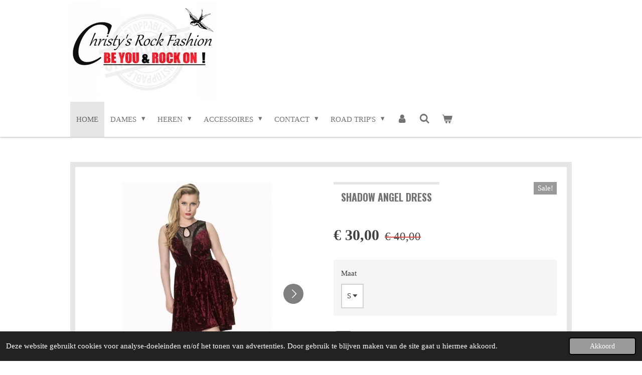

--- FILE ---
content_type: text/html; charset=UTF-8
request_url: https://www.christysrockfashion.com/product/8930843/shadow-angel-dress
body_size: 18605
content:
<!DOCTYPE html>
<html lang="nl">
    <head>
        <meta http-equiv="Content-Type" content="text/html; charset=utf-8">
        <meta name="viewport" content="width=device-width, initial-scale=1.0, maximum-scale=5.0">
        <meta http-equiv="X-UA-Compatible" content="IE=edge">
        <link rel="canonical" href="https://www.christysrockfashion.com/product/8930843/shadow-angel-dress">
        <link rel="sitemap" type="application/xml" href="https://www.christysrockfashion.com/sitemap.xml">
        <meta property="og:title" content="SHADOW ANGEL DRESS | Christy&#039;s Rock Fashion">
        <meta property="og:url" content="https://www.christysrockfashion.com/product/8930843/shadow-angel-dress">
        <base href="https://www.christysrockfashion.com/">
        <meta name="description" property="og:description" content="Banned Shadow Angel Dress
Een plaatje van een Gotische jurk!Aan de voorkant een uitgesneden sleutelgat in het kant, bijna aansluitend aan de halslijn.Op de rug met kant en niet te vergeten de mooie corset effect.
Voor de perfecte maat, Check hier de maattabel!
95%Polyester 5%Elastaan. KANT:90%Polyamide en 10%Elastaan.&amp;nbsp;">
                <script nonce="18d07cee8c2522fc93d36425b714d03a">
            
            window.JOUWWEB = window.JOUWWEB || {};
            window.JOUWWEB.application = window.JOUWWEB.application || {};
            window.JOUWWEB.application = {"backends":[{"domain":"jouwweb.nl","freeDomain":"jouwweb.site"},{"domain":"webador.com","freeDomain":"webadorsite.com"},{"domain":"webador.de","freeDomain":"webadorsite.com"},{"domain":"webador.fr","freeDomain":"webadorsite.com"},{"domain":"webador.es","freeDomain":"webadorsite.com"},{"domain":"webador.it","freeDomain":"webadorsite.com"},{"domain":"jouwweb.be","freeDomain":"jouwweb.site"},{"domain":"webador.ie","freeDomain":"webadorsite.com"},{"domain":"webador.co.uk","freeDomain":"webadorsite.com"},{"domain":"webador.at","freeDomain":"webadorsite.com"},{"domain":"webador.be","freeDomain":"webadorsite.com"},{"domain":"webador.ch","freeDomain":"webadorsite.com"},{"domain":"webador.ch","freeDomain":"webadorsite.com"},{"domain":"webador.mx","freeDomain":"webadorsite.com"},{"domain":"webador.com","freeDomain":"webadorsite.com"},{"domain":"webador.dk","freeDomain":"webadorsite.com"},{"domain":"webador.se","freeDomain":"webadorsite.com"},{"domain":"webador.no","freeDomain":"webadorsite.com"},{"domain":"webador.fi","freeDomain":"webadorsite.com"},{"domain":"webador.ca","freeDomain":"webadorsite.com"},{"domain":"webador.ca","freeDomain":"webadorsite.com"},{"domain":"webador.pl","freeDomain":"webadorsite.com"},{"domain":"webador.com.au","freeDomain":"webadorsite.com"},{"domain":"webador.nz","freeDomain":"webadorsite.com"}],"editorLocale":"nl-NL","editorTimezone":"Europe\/Amsterdam","editorLanguage":"nl","analytics4TrackingId":"G-E6PZPGE4QM","analyticsDimensions":[],"backendDomain":"www.jouwweb.nl","backendShortDomain":"jouwweb.nl","backendKey":"jouwweb-nl","freeWebsiteDomain":"jouwweb.site","noSsl":false,"build":{"reference":"6b41f7b"},"linkHostnames":["www.jouwweb.nl","www.webador.com","www.webador.de","www.webador.fr","www.webador.es","www.webador.it","www.jouwweb.be","www.webador.ie","www.webador.co.uk","www.webador.at","www.webador.be","www.webador.ch","fr.webador.ch","www.webador.mx","es.webador.com","www.webador.dk","www.webador.se","www.webador.no","www.webador.fi","www.webador.ca","fr.webador.ca","www.webador.pl","www.webador.com.au","www.webador.nz"],"assetsUrl":"https:\/\/assets.jwwb.nl","loginUrl":"https:\/\/www.jouwweb.nl\/inloggen","publishUrl":"https:\/\/www.jouwweb.nl\/v2\/website\/1150193\/publish-proxy","adminUserOrIp":false,"pricing":{"plans":{"lite":{"amount":"700","currency":"EUR"},"pro":{"amount":"1200","currency":"EUR"},"business":{"amount":"2400","currency":"EUR"}},"yearlyDiscount":{"price":{"amount":"4800","currency":"EUR"},"ratio":0.17,"percent":"17%","discountPrice":{"amount":"4800","currency":"EUR"},"termPricePerMonth":{"amount":"2400","currency":"EUR"},"termPricePerYear":{"amount":"24000","currency":"EUR"}}},"hcUrl":{"add-product-variants":"https:\/\/help.jouwweb.nl\/hc\/nl\/articles\/28594307773201","basic-vs-advanced-shipping":"https:\/\/help.jouwweb.nl\/hc\/nl\/articles\/28594268794257","html-in-head":"https:\/\/help.jouwweb.nl\/hc\/nl\/articles\/28594336422545","link-domain-name":"https:\/\/help.jouwweb.nl\/hc\/nl\/articles\/28594325307409","optimize-for-mobile":"https:\/\/help.jouwweb.nl\/hc\/nl\/articles\/28594312927121","seo":"https:\/\/help.jouwweb.nl\/hc\/nl\/sections\/28507243966737","transfer-domain-name":"https:\/\/help.jouwweb.nl\/hc\/nl\/articles\/28594325232657","website-not-secure":"https:\/\/help.jouwweb.nl\/hc\/nl\/articles\/28594252935825"}};
            window.JOUWWEB.brand = {"type":"jouwweb","name":"JouwWeb","domain":"JouwWeb.nl","supportEmail":"support@jouwweb.nl"};
                    
                window.JOUWWEB = window.JOUWWEB || {};
                window.JOUWWEB.websiteRendering = {"locale":"nl-NL","timezone":"Europe\/Amsterdam","routes":{"api\/upload\/product-field":"\/_api\/upload\/product-field","checkout\/cart":"\/winkelwagen","payment":"\/bestelling-afronden\/:publicOrderId","payment\/forward":"\/bestelling-afronden\/:publicOrderId\/forward","public-order":"\/bestelling\/:publicOrderId","checkout\/authorize":"\/winkelwagen\/authorize\/:gateway","wishlist":"\/verlanglijst"}};
                                                    window.JOUWWEB.website = {"id":1150193,"locale":"nl-NL","enabled":true,"title":"Christy's Rock Fashion","hasTitle":true,"roleOfLoggedInUser":null,"ownerLocale":"nl-NL","plan":"business","freeWebsiteDomain":"jouwweb.site","backendKey":"jouwweb-nl","currency":"EUR","defaultLocale":"nl-NL","url":"https:\/\/www.christysrockfashion.com\/","homepageSegmentId":4520649,"category":"webshop","isOffline":false,"isPublished":true,"locales":["nl-NL"],"allowed":{"ads":false,"credits":true,"externalLinks":true,"slideshow":true,"customDefaultSlideshow":true,"hostedAlbums":true,"moderators":true,"mailboxQuota":10,"statisticsVisitors":true,"statisticsDetailed":true,"statisticsMonths":-1,"favicon":true,"password":true,"freeDomains":0,"freeMailAccounts":1,"canUseLanguages":false,"fileUpload":true,"legacyFontSize":false,"webshop":true,"products":-1,"imageText":false,"search":true,"audioUpload":true,"videoUpload":5000,"allowDangerousForms":false,"allowHtmlCode":true,"mobileBar":true,"sidebar":false,"poll":false,"allowCustomForms":true,"allowBusinessListing":true,"allowCustomAnalytics":true,"allowAccountingLink":true,"digitalProducts":true,"sitemapElement":false},"mobileBar":{"enabled":true,"theme":"accent","email":{"active":true,"value":"info@christysrockfashion.com"},"location":{"active":false},"phone":{"active":false},"whatsapp":{"active":true,"value":"+31623024255"},"social":{"active":true,"network":"facebook","value":"christysrockfashion\/"}},"webshop":{"enabled":true,"currency":"EUR","taxEnabled":true,"taxInclusive":true,"vatDisclaimerVisible":false,"orderNotice":"<p>Indien u speciale wensen hebt kun u deze doorgeven via het Opmerkingen-veld in de laatste stap.<\/p>","orderConfirmation":"<p>Hartelijk bedankt voor uw bestelling! U ontvangt zo spoedig mogelijk bericht van ons over de afhandeling van uw bestelling.<\/p>","freeShipping":true,"freeShippingAmount":"100.00","shippingDisclaimerVisible":false,"pickupAllowed":false,"couponAllowed":false,"detailsPageAvailable":true,"socialMediaVisible":true,"termsPage":4620470,"termsPageUrl":"\/contact\/algemene-voorwaarden","extraTerms":null,"pricingVisible":true,"orderButtonVisible":false,"shippingAdvanced":true,"shippingAdvancedBackEnd":true,"soldOutVisible":false,"backInStockNotificationEnabled":false,"canAddProducts":true,"nextOrderNumber":54,"allowedServicePoints":[],"sendcloudConfigured":false,"sendcloudFallbackPublicKey":"a3d50033a59b4a598f1d7ce7e72aafdf","taxExemptionAllowed":false,"invoiceComment":null,"emptyCartVisible":true,"minimumOrderPrice":null,"productNumbersEnabled":false,"wishlistEnabled":true,"hideTaxOnCart":false},"isTreatedAsWebshop":true};                            window.JOUWWEB.cart = {"products":[],"coupon":null,"shippingCountryCode":null,"shippingChoice":null,"breakdown":[]};                            window.JOUWWEB.scripts = ["website-rendering\/webshop"];                        window.parent.JOUWWEB.colorPalette = window.JOUWWEB.colorPalette;
        </script>
                <title>SHADOW ANGEL DRESS | Christy&#039;s Rock Fashion</title>
                                            <link href="https://primary.jwwb.nl/public/y/k/a/temp-ykebvxsmawvtqhbltakn/touch-icon-iphone.png?bust=1579444923" rel="apple-touch-icon" sizes="60x60">                                                <link href="https://primary.jwwb.nl/public/y/k/a/temp-ykebvxsmawvtqhbltakn/touch-icon-ipad.png?bust=1579444923" rel="apple-touch-icon" sizes="76x76">                                                <link href="https://primary.jwwb.nl/public/y/k/a/temp-ykebvxsmawvtqhbltakn/touch-icon-iphone-retina.png?bust=1579444923" rel="apple-touch-icon" sizes="120x120">                                                <link href="https://primary.jwwb.nl/public/y/k/a/temp-ykebvxsmawvtqhbltakn/touch-icon-ipad-retina.png?bust=1579444923" rel="apple-touch-icon" sizes="152x152">                                                <link href="https://primary.jwwb.nl/public/y/k/a/temp-ykebvxsmawvtqhbltakn/favicon.png?bust=1579444923" rel="shortcut icon">                                                <link href="https://primary.jwwb.nl/public/y/k/a/temp-ykebvxsmawvtqhbltakn/favicon.png?bust=1579444923" rel="icon">                                        <meta property="og:image" content="https&#x3A;&#x2F;&#x2F;primary.jwwb.nl&#x2F;public&#x2F;y&#x2F;k&#x2F;a&#x2F;temp-ykebvxsmawvtqhbltakn&#x2F;ym77bq&#x2F;shadowangeldress.jpg">
                    <meta property="og:image" content="https&#x3A;&#x2F;&#x2F;primary.jwwb.nl&#x2F;public&#x2F;y&#x2F;k&#x2F;a&#x2F;temp-ykebvxsmawvtqhbltakn&#x2F;kebet1&#x2F;shadowangeldress2.jpg">
                    <meta property="og:image" content="https&#x3A;&#x2F;&#x2F;primary.jwwb.nl&#x2F;public&#x2F;y&#x2F;k&#x2F;a&#x2F;temp-ykebvxsmawvtqhbltakn&#x2F;rb384v&#x2F;shadowangeldress3.jpg">
                    <meta property="og:image" content="https&#x3A;&#x2F;&#x2F;primary.jwwb.nl&#x2F;public&#x2F;y&#x2F;k&#x2F;a&#x2F;temp-ykebvxsmawvtqhbltakn&#x2F;czyowm&#x2F;shadowangeldress4.jpg">
                    <meta property="og:image" content="https&#x3A;&#x2F;&#x2F;primary.jwwb.nl&#x2F;public&#x2F;y&#x2F;k&#x2F;a&#x2F;temp-ykebvxsmawvtqhbltakn&#x2F;6uyyoo&#x2F;shadowangeldress6.jpg">
                    <meta property="og:image" content="https&#x3A;&#x2F;&#x2F;primary.jwwb.nl&#x2F;public&#x2F;y&#x2F;k&#x2F;a&#x2F;temp-ykebvxsmawvtqhbltakn&#x2F;ric0ec&#x2F;shadowangeldress5.jpg">
                    <meta property="og:image" content="https&#x3A;&#x2F;&#x2F;primary.jwwb.nl&#x2F;public&#x2F;y&#x2F;k&#x2F;a&#x2F;temp-ykebvxsmawvtqhbltakn&#x2F;thc4ch&#x2F;wij-accepteren-fashion-cheque_960x544_59857.png">
                    <meta property="og:image" content="https&#x3A;&#x2F;&#x2F;primary.jwwb.nl&#x2F;public&#x2F;y&#x2F;k&#x2F;a&#x2F;temp-ykebvxsmawvtqhbltakn&#x2F;bl2ylt&#x2F;iDeal_betalen-logo-95D5F307CD-seeklogocom.png">
                    <meta property="og:image" content="https&#x3A;&#x2F;&#x2F;primary.jwwb.nl&#x2F;public&#x2F;y&#x2F;k&#x2F;a&#x2F;temp-ykebvxsmawvtqhbltakn&#x2F;ns5y6y&#x2F;VVV_Logo634.jpg">
                    <meta property="og:image" content="https&#x3A;&#x2F;&#x2F;primary.jwwb.nl&#x2F;public&#x2F;y&#x2F;k&#x2F;a&#x2F;temp-ykebvxsmawvtqhbltakn&#x2F;fxgt1q&#x2F;MasterCard_early_1990s_logo.png">
                    <meta property="og:image" content="https&#x3A;&#x2F;&#x2F;primary.jwwb.nl&#x2F;public&#x2F;y&#x2F;k&#x2F;a&#x2F;temp-ykebvxsmawvtqhbltakn&#x2F;b0upd4&#x2F;logo-visa.png&#x3F;enable-io&#x3D;true&amp;enable&#x3D;upscale&amp;fit&#x3D;bounds&amp;width&#x3D;1200">
                    <meta property="og:image" content="https&#x3A;&#x2F;&#x2F;primary.jwwb.nl&#x2F;public&#x2F;y&#x2F;k&#x2F;a&#x2F;temp-ykebvxsmawvtqhbltakn&#x2F;lfzm90&#x2F;bancontact-logo-new.jpg">
                    <meta property="og:image" content="https&#x3A;&#x2F;&#x2F;primary.jwwb.nl&#x2F;public&#x2F;y&#x2F;k&#x2F;a&#x2F;temp-ykebvxsmawvtqhbltakn&#x2F;vv5mcj&#x2F;banktransfer_casino.png">
                    <meta property="og:image" content="https&#x3A;&#x2F;&#x2F;primary.jwwb.nl&#x2F;public&#x2F;y&#x2F;k&#x2F;a&#x2F;temp-ykebvxsmawvtqhbltakn&#x2F;bhuk89&#x2F;sofort-uberweisung-logo-min_ekhq75.jpg">
                    <meta property="og:image" content="https&#x3A;&#x2F;&#x2F;primary.jwwb.nl&#x2F;public&#x2F;y&#x2F;k&#x2F;a&#x2F;temp-ykebvxsmawvtqhbltakn&#x2F;3ymbsm&#x2F;image-31-1.png">
                                    <meta name="twitter:card" content="summary_large_image">
                        <meta property="twitter:image" content="https&#x3A;&#x2F;&#x2F;primary.jwwb.nl&#x2F;public&#x2F;y&#x2F;k&#x2F;a&#x2F;temp-ykebvxsmawvtqhbltakn&#x2F;ym77bq&#x2F;shadowangeldress.jpg">
                                                    <meta name="google-site-verification" content="MgS-eO2BK0DcMs4lOP6qoCWlw-Iw0-MRn6YXV1q3NRk" />                            <script src="https://www.google.com/recaptcha/enterprise.js?hl=nl&amp;render=explicit" nonce="18d07cee8c2522fc93d36425b714d03a" data-turbo-track="reload"></script>
<script src="https://www.googletagmanager.com/gtag/js?id=UA-164821681-1" nonce="18d07cee8c2522fc93d36425b714d03a" data-turbo-track="reload" async></script>
<script src="https://plausible.io/js/script.manual.js" nonce="18d07cee8c2522fc93d36425b714d03a" data-turbo-track="reload" defer data-domain="shard18.jouwweb.nl"></script>
<link rel="stylesheet" type="text/css" href="https://gfonts.jwwb.nl/css?display=fallback&amp;family=Oswald%3A400%2C700%2C400italic%2C700italic" nonce="18d07cee8c2522fc93d36425b714d03a" data-turbo-track="dynamic">
<script src="https://assets.jwwb.nl/assets/build/website-rendering/nl-NL.js?bust=af8dcdef13a1895089e9" nonce="18d07cee8c2522fc93d36425b714d03a" data-turbo-track="reload" defer></script>
<script src="https://assets.jwwb.nl/assets/website-rendering/runtime.cee983c75391f900fb05.js?bust=4ce5de21b577bc4120dd" nonce="18d07cee8c2522fc93d36425b714d03a" data-turbo-track="reload" defer></script>
<script src="https://assets.jwwb.nl/assets/website-rendering/812.881ee67943804724d5af.js?bust=78ab7ad7d6392c42d317" nonce="18d07cee8c2522fc93d36425b714d03a" data-turbo-track="reload" defer></script>
<script src="https://assets.jwwb.nl/assets/website-rendering/main.6f3b76e6daa809beb5d3.js?bust=4fe49ad11687c7986bba" nonce="18d07cee8c2522fc93d36425b714d03a" data-turbo-track="reload" defer></script>
<link rel="preload" href="https://assets.jwwb.nl/assets/website-rendering/styles.b83234e565c3f5d36f30.css?bust=04d802c8a3278e841c1d" as="style">
<link rel="preload" href="https://assets.jwwb.nl/assets/website-rendering/fonts/icons-website-rendering/font/website-rendering.woff2?bust=bd2797014f9452dadc8e" as="font" crossorigin>
<link rel="preconnect" href="https://gfonts.jwwb.nl">
<link rel="stylesheet" type="text/css" href="https://assets.jwwb.nl/assets/website-rendering/styles.b83234e565c3f5d36f30.css?bust=04d802c8a3278e841c1d" nonce="18d07cee8c2522fc93d36425b714d03a" data-turbo-track="dynamic">
<link rel="preconnect" href="https://assets.jwwb.nl">
<link rel="preconnect" href="https://www.google-analytics.com">
<link rel="stylesheet" type="text/css" href="https://primary.jwwb.nl/public/y/k/a/temp-ykebvxsmawvtqhbltakn/style.css?bust=1768825066" nonce="18d07cee8c2522fc93d36425b714d03a" data-turbo-track="dynamic">    </head>
    <body
        id="top"
        class="jw-is-no-slideshow jw-header-is-image jw-is-segment-product jw-is-frontend jw-is-no-sidebar jw-is-no-messagebar jw-is-no-touch-device jw-is-no-mobile"
                                    data-jouwweb-page="8930843"
                                                data-jouwweb-segment-id="8930843"
                                                data-jouwweb-segment-type="product"
                                                data-template-threshold="1000"
                                                data-template-name="Health&#x7C;wild-pixel"
                            itemscope
        itemtype="https://schema.org/Product"
    >
                                    <meta itemprop="url" content="https://www.christysrockfashion.com/product/8930843/shadow-angel-dress">
        <a href="#main-content" class="jw-skip-link">
            Ga direct naar de hoofdinhoud        </a>
        <div class="jw-background"></div>
        <div class="jw-body">
            <div class="jw-mobile-menu jw-mobile-is-logo js-mobile-menu">
            <button
            type="button"
            class="jw-mobile-menu__button jw-mobile-toggle"
            aria-label="Open / sluit menu"
        >
            <span class="jw-icon-burger"></span>
        </button>
        <div class="jw-mobile-header jw-mobile-header--image">
        <a            class="jw-mobile-header-content"
                            href="/"
                        >
                            <img class="jw-mobile-logo jw-mobile-logo--landscape" src="https://primary.jwwb.nl/public/y/k/a/temp-ykebvxsmawvtqhbltakn/b1pm7o/wwwchristysrockfashioncom.jpg?enable-io=true&amp;enable=upscale&amp;height=70" srcset="https://primary.jwwb.nl/public/y/k/a/temp-ykebvxsmawvtqhbltakn/b1pm7o/wwwchristysrockfashioncom.jpg?enable-io=true&amp;enable=upscale&amp;height=70 1x, https://primary.jwwb.nl/public/y/k/a/temp-ykebvxsmawvtqhbltakn/b1pm7o/wwwchristysrockfashioncom.jpg?enable-io=true&amp;enable=upscale&amp;height=140&amp;quality=70 2x" alt="Christy&amp;#039;s Rock Fashion" title="Christy&amp;#039;s Rock Fashion">                                </a>
    </div>

        <a
        href="/winkelwagen"
        class="jw-mobile-menu__button jw-mobile-header-cart"
        aria-label="Bekijk winkelwagen"
    >
        <span class="jw-icon-badge-wrapper">
            <span class="website-rendering-icon-basket" aria-hidden="true"></span>
            <span class="jw-icon-badge hidden" aria-hidden="true"></span>
        </span>
    </a>
    
    </div>
    <div class="jw-mobile-menu-search jw-mobile-menu-search--hidden">
        <form
            action="/zoeken"
            method="get"
            class="jw-mobile-menu-search__box"
        >
            <input
                type="text"
                name="q"
                value=""
                placeholder="Zoeken..."
                class="jw-mobile-menu-search__input"
                aria-label="Zoeken"
            >
            <button type="submit" class="jw-btn jw-btn--style-flat jw-mobile-menu-search__button" aria-label="Zoeken">
                <span class="website-rendering-icon-search" aria-hidden="true"></span>
            </button>
            <button type="button" class="jw-btn jw-btn--style-flat jw-mobile-menu-search__button js-cancel-search" aria-label="Zoekopdracht annuleren">
                <span class="website-rendering-icon-cancel" aria-hidden="true"></span>
            </button>
        </form>
    </div>
            <div class="wrapper">
    <header class="topmenu clearfix js-fixed-header-container">
        <div class="inner js-topbar-content-container">
            <div class="header">
                <div class="jw-header-logo">
            <div
    id="jw-header-image-container"
    class="jw-header jw-header-image jw-header-image-toggle"
    style="flex-basis: 291px; max-width: 291px; flex-shrink: 1;"
>
            <a href="/">
        <img id="jw-header-image" data-image-id="76486689" srcset="https://primary.jwwb.nl/public/y/k/a/temp-ykebvxsmawvtqhbltakn/b1pm7o/wwwchristysrockfashioncom.jpg?enable-io=true&amp;width=291 291w, https://primary.jwwb.nl/public/y/k/a/temp-ykebvxsmawvtqhbltakn/b1pm7o/wwwchristysrockfashioncom.jpg?enable-io=true&amp;width=582 582w" class="jw-header-image" title="Christy&#039;s Rock Fashion" style="" sizes="291px" width="291" height="193" intrinsicsize="291.00 x 193.00" alt="Christy&#039;s Rock Fashion">                </a>
    </div>
        <div
    class="jw-header jw-header-title-container jw-header-text jw-header-text-toggle"
    data-stylable="true"
>
    <a        id="jw-header-title"
        class="jw-header-title"
                    href="/"
            >
        rock 'n roll - Rockabilly - psychobilly hotrod - chopper - kustom kulture    </a>
</div>
</div>
            </div>
            <nav class="jw-menu-copy">
                <ul
    id="jw-menu"
    class="jw-menu jw-menu-horizontal"
            >
            <li
    class="jw-menu-item jw-menu-is-active"
>
        <a        class="jw-menu-link js-active-menu-item"
        href="/"                                            data-page-link-id="4520649"
                            >
                <span class="">
            Home        </span>
            </a>
                </li>
            <li
    class="jw-menu-item jw-menu-has-submenu"
>
        <a        class="jw-menu-link"
        href="/dames"                                            data-page-link-id="4597002"
                            >
                <span class="">
            Dames        </span>
                    <span class="jw-arrow jw-arrow-toplevel"></span>
            </a>
                    <ul
            class="jw-submenu"
                    >
                            <li
    class="jw-menu-item"
>
        <a        class="jw-menu-link"
        href="/dames/jurken"                                            data-page-link-id="4624993"
                            >
                <span class="">
            Jurken        </span>
            </a>
                </li>
                            <li
    class="jw-menu-item"
>
        <a        class="jw-menu-link"
        href="/dames/rokken"                                            data-page-link-id="4625020"
                            >
                <span class="">
            Rokken        </span>
            </a>
                </li>
                            <li
    class="jw-menu-item"
>
        <a        class="jw-menu-link"
        href="/dames/t-shirts-top-s"                                            data-page-link-id="4625037"
                            >
                <span class="">
            T-Shirts &amp; Top&#039;s        </span>
            </a>
                </li>
                            <li
    class="jw-menu-item"
>
        <a        class="jw-menu-link"
        href="/dames/vesten-truien-hoodies"                                            data-page-link-id="4625015"
                            >
                <span class="">
            Vesten, Truien &amp; Hoodies        </span>
            </a>
                </li>
                            <li
    class="jw-menu-item"
>
        <a        class="jw-menu-link"
        href="/dames/broeken-short-s-leggings"                                            data-page-link-id="4625030"
                            >
                <span class="">
            Broeken, Short&#039;s &amp; Leggings        </span>
            </a>
                </li>
                            <li
    class="jw-menu-item"
>
        <a        class="jw-menu-link"
        href="/dames/jassen"                                            data-page-link-id="4625077"
                            >
                <span class="">
            Jassen        </span>
            </a>
                </li>
                    </ul>
        </li>
            <li
    class="jw-menu-item jw-menu-has-submenu"
>
        <a        class="jw-menu-link"
        href="/heren"                                            data-page-link-id="4597003"
                            >
                <span class="">
            Heren        </span>
                    <span class="jw-arrow jw-arrow-toplevel"></span>
            </a>
                    <ul
            class="jw-submenu"
                    >
                            <li
    class="jw-menu-item"
>
        <a        class="jw-menu-link"
        href="/heren/t-shirts-longsleeves"                                            data-page-link-id="4625041"
                            >
                <span class="">
            T-shirts &amp; Longsleeves        </span>
            </a>
                </li>
                            <li
    class="jw-menu-item"
>
        <a        class="jw-menu-link"
        href="/heren/broeken-work-wear"                                            data-page-link-id="4625043"
                            >
                <span class="">
            Broeken &amp; Work Wear        </span>
            </a>
                </li>
                            <li
    class="jw-menu-item"
>
        <a        class="jw-menu-link"
        href="/heren/jassen-hoodies"                                            data-page-link-id="4625053"
                            >
                <span class="">
            Jassen &amp; Hoodies        </span>
            </a>
                </li>
                    </ul>
        </li>
            <li
    class="jw-menu-item jw-menu-has-submenu"
>
        <a        class="jw-menu-link"
        href="/accessoires"                                            data-page-link-id="4620352"
                            >
                <span class="">
            Accessoires        </span>
                    <span class="jw-arrow jw-arrow-toplevel"></span>
            </a>
                    <ul
            class="jw-submenu"
                    >
                            <li
    class="jw-menu-item"
>
        <a        class="jw-menu-link"
        href="/accessoires/tassen-rugtassen"                                            data-page-link-id="4625058"
                            >
                <span class="">
            Tassen &amp; Rugtassen        </span>
            </a>
                </li>
                            <li
    class="jw-menu-item"
>
        <a        class="jw-menu-link"
        href="/accessoires/schoenen"                                            data-page-link-id="19117691"
                            >
                <span class="">
            Schoenen        </span>
            </a>
                </li>
                    </ul>
        </li>
            <li
    class="jw-menu-item jw-menu-has-submenu"
>
        <a        class="jw-menu-link"
        href="/contact"                                            data-page-link-id="4620354"
                            >
                <span class="">
            Contact        </span>
                    <span class="jw-arrow jw-arrow-toplevel"></span>
            </a>
                    <ul
            class="jw-submenu"
                    >
                            <li
    class="jw-menu-item"
>
        <a        class="jw-menu-link"
        href="/contact/algemene-voorwaarden"                                            data-page-link-id="4620470"
                            >
                <span class="">
            Algemene Voorwaarden        </span>
            </a>
                </li>
                            <li
    class="jw-menu-item"
>
        <a        class="jw-menu-link"
        href="/contact/betaal-mogelijkheden"                                            data-page-link-id="4620562"
                            >
                <span class="">
            Betaal Mogelijkheden        </span>
            </a>
                </li>
                            <li
    class="jw-menu-item"
>
        <a        class="jw-menu-link"
        href="/contact/verzending"                                            data-page-link-id="4620559"
                            >
                <span class="">
            Verzending        </span>
            </a>
                </li>
                            <li
    class="jw-menu-item"
>
        <a        class="jw-menu-link"
        href="/contact/ruilen-retouren"                                            data-page-link-id="4620563"
                            >
                <span class="">
            Ruilen &amp; Retouren        </span>
            </a>
                </li>
                            <li
    class="jw-menu-item"
>
        <a        class="jw-menu-link"
        href="/contact/klachten"                                            data-page-link-id="4620564"
                            >
                <span class="">
            Klachten        </span>
            </a>
                </li>
                            <li
    class="jw-menu-item"
>
        <a        class="jw-menu-link"
        href="/contact/privacy"                                            data-page-link-id="4620566"
                            >
                <span class="">
            Privacy        </span>
            </a>
                </li>
                            <li
    class="jw-menu-item"
>
        <a        class="jw-menu-link"
        href="/contact/over-ons"                                            data-page-link-id="4620567"
                            >
                <span class="">
            Over Ons        </span>
            </a>
                </li>
                    </ul>
        </li>
            <li
    class="jw-menu-item jw-menu-has-submenu"
>
        <a        class="jw-menu-link"
        href="/road-trip-s"                                            data-page-link-id="4863742"
                            >
                <span class="">
            Road Trip&#039;s        </span>
                    <span class="jw-arrow jw-arrow-toplevel"></span>
            </a>
                    <ul
            class="jw-submenu"
                    >
                            <li
    class="jw-menu-item"
>
        <a        class="jw-menu-link"
        href="/road-trip-s/route-trip-2022"                                            data-page-link-id="9126850"
                            >
                <span class="">
            Route Trip 2022        </span>
            </a>
                </li>
                            <li
    class="jw-menu-item"
>
        <a        class="jw-menu-link"
        href="/road-trip-s/route-trip-2021"                                            data-page-link-id="9126847"
                            >
                <span class="">
            Route Trip 2021        </span>
            </a>
                </li>
                    </ul>
        </li>
            <li
    class="jw-menu-item"
>
        <a        class="jw-menu-link jw-menu-link--icon"
        href="/account"                                                            title="Account"
            >
                                <span class="website-rendering-icon-user"></span>
                            <span class="hidden-desktop-horizontal-menu">
            Account        </span>
            </a>
                </li>
            <li
    class="jw-menu-item jw-menu-search-item"
>
        <button        class="jw-menu-link jw-menu-link--icon jw-text-button"
                                                                    title="Zoeken"
            >
                                <span class="website-rendering-icon-search"></span>
                            <span class="hidden-desktop-horizontal-menu">
            Zoeken        </span>
            </button>
                
            <div class="jw-popover-container jw-popover-container--inline is-hidden">
                <div class="jw-popover-backdrop"></div>
                <div class="jw-popover">
                    <div class="jw-popover__arrow"></div>
                    <div class="jw-popover__content jw-section-white">
                        <form  class="jw-search" action="/zoeken" method="get">
                            
                            <input class="jw-search__input" type="text" name="q" value="" placeholder="Zoeken..." aria-label="Zoeken" >
                            <button class="jw-search__submit" type="submit" aria-label="Zoeken">
                                <span class="website-rendering-icon-search" aria-hidden="true"></span>
                            </button>
                        </form>
                    </div>
                </div>
            </div>
                        </li>
            <li
    class="jw-menu-item jw-menu-wishlist-item js-menu-wishlist-item jw-menu-wishlist-item--hidden"
>
        <a        class="jw-menu-link jw-menu-link--icon"
        href="/verlanglijst"                                                            title="Verlanglijst"
            >
                                    <span class="jw-icon-badge-wrapper">
                        <span class="website-rendering-icon-heart"></span>
                                            <span class="jw-icon-badge hidden">
                    0                </span>
                            <span class="hidden-desktop-horizontal-menu">
            Verlanglijst        </span>
            </a>
                </li>
            <li
    class="jw-menu-item js-menu-cart-item "
>
        <a        class="jw-menu-link jw-menu-link--icon"
        href="/winkelwagen"                                                            title="Winkelwagen"
            >
                                    <span class="jw-icon-badge-wrapper">
                        <span class="website-rendering-icon-basket"></span>
                                            <span class="jw-icon-badge hidden">
                    0                </span>
                            <span class="hidden-desktop-horizontal-menu">
            Winkelwagen        </span>
            </a>
                </li>
    
    </ul>

    <script nonce="18d07cee8c2522fc93d36425b714d03a" id="jw-mobile-menu-template" type="text/template">
        <ul id="jw-menu" class="jw-menu jw-menu-horizontal jw-menu-spacing--mobile-bar">
                            <li
    class="jw-menu-item jw-menu-search-item"
>
                
                 <li class="jw-menu-item jw-mobile-menu-search-item">
                    <form class="jw-search" action="/zoeken" method="get">
                        <input class="jw-search__input" type="text" name="q" value="" placeholder="Zoeken..." aria-label="Zoeken">
                        <button class="jw-search__submit" type="submit" aria-label="Zoeken">
                            <span class="website-rendering-icon-search" aria-hidden="true"></span>
                        </button>
                    </form>
                </li>
                        </li>
                            <li
    class="jw-menu-item jw-menu-is-active"
>
        <a        class="jw-menu-link js-active-menu-item"
        href="/"                                            data-page-link-id="4520649"
                            >
                <span class="">
            Home        </span>
            </a>
                </li>
                            <li
    class="jw-menu-item jw-menu-has-submenu"
>
        <a        class="jw-menu-link"
        href="/dames"                                            data-page-link-id="4597002"
                            >
                <span class="">
            Dames        </span>
                    <span class="jw-arrow jw-arrow-toplevel"></span>
            </a>
                    <ul
            class="jw-submenu"
                    >
                            <li
    class="jw-menu-item"
>
        <a        class="jw-menu-link"
        href="/dames/jurken"                                            data-page-link-id="4624993"
                            >
                <span class="">
            Jurken        </span>
            </a>
                </li>
                            <li
    class="jw-menu-item"
>
        <a        class="jw-menu-link"
        href="/dames/rokken"                                            data-page-link-id="4625020"
                            >
                <span class="">
            Rokken        </span>
            </a>
                </li>
                            <li
    class="jw-menu-item"
>
        <a        class="jw-menu-link"
        href="/dames/t-shirts-top-s"                                            data-page-link-id="4625037"
                            >
                <span class="">
            T-Shirts &amp; Top&#039;s        </span>
            </a>
                </li>
                            <li
    class="jw-menu-item"
>
        <a        class="jw-menu-link"
        href="/dames/vesten-truien-hoodies"                                            data-page-link-id="4625015"
                            >
                <span class="">
            Vesten, Truien &amp; Hoodies        </span>
            </a>
                </li>
                            <li
    class="jw-menu-item"
>
        <a        class="jw-menu-link"
        href="/dames/broeken-short-s-leggings"                                            data-page-link-id="4625030"
                            >
                <span class="">
            Broeken, Short&#039;s &amp; Leggings        </span>
            </a>
                </li>
                            <li
    class="jw-menu-item"
>
        <a        class="jw-menu-link"
        href="/dames/jassen"                                            data-page-link-id="4625077"
                            >
                <span class="">
            Jassen        </span>
            </a>
                </li>
                    </ul>
        </li>
                            <li
    class="jw-menu-item jw-menu-has-submenu"
>
        <a        class="jw-menu-link"
        href="/heren"                                            data-page-link-id="4597003"
                            >
                <span class="">
            Heren        </span>
                    <span class="jw-arrow jw-arrow-toplevel"></span>
            </a>
                    <ul
            class="jw-submenu"
                    >
                            <li
    class="jw-menu-item"
>
        <a        class="jw-menu-link"
        href="/heren/t-shirts-longsleeves"                                            data-page-link-id="4625041"
                            >
                <span class="">
            T-shirts &amp; Longsleeves        </span>
            </a>
                </li>
                            <li
    class="jw-menu-item"
>
        <a        class="jw-menu-link"
        href="/heren/broeken-work-wear"                                            data-page-link-id="4625043"
                            >
                <span class="">
            Broeken &amp; Work Wear        </span>
            </a>
                </li>
                            <li
    class="jw-menu-item"
>
        <a        class="jw-menu-link"
        href="/heren/jassen-hoodies"                                            data-page-link-id="4625053"
                            >
                <span class="">
            Jassen &amp; Hoodies        </span>
            </a>
                </li>
                    </ul>
        </li>
                            <li
    class="jw-menu-item jw-menu-has-submenu"
>
        <a        class="jw-menu-link"
        href="/accessoires"                                            data-page-link-id="4620352"
                            >
                <span class="">
            Accessoires        </span>
                    <span class="jw-arrow jw-arrow-toplevel"></span>
            </a>
                    <ul
            class="jw-submenu"
                    >
                            <li
    class="jw-menu-item"
>
        <a        class="jw-menu-link"
        href="/accessoires/tassen-rugtassen"                                            data-page-link-id="4625058"
                            >
                <span class="">
            Tassen &amp; Rugtassen        </span>
            </a>
                </li>
                            <li
    class="jw-menu-item"
>
        <a        class="jw-menu-link"
        href="/accessoires/schoenen"                                            data-page-link-id="19117691"
                            >
                <span class="">
            Schoenen        </span>
            </a>
                </li>
                    </ul>
        </li>
                            <li
    class="jw-menu-item jw-menu-has-submenu"
>
        <a        class="jw-menu-link"
        href="/contact"                                            data-page-link-id="4620354"
                            >
                <span class="">
            Contact        </span>
                    <span class="jw-arrow jw-arrow-toplevel"></span>
            </a>
                    <ul
            class="jw-submenu"
                    >
                            <li
    class="jw-menu-item"
>
        <a        class="jw-menu-link"
        href="/contact/algemene-voorwaarden"                                            data-page-link-id="4620470"
                            >
                <span class="">
            Algemene Voorwaarden        </span>
            </a>
                </li>
                            <li
    class="jw-menu-item"
>
        <a        class="jw-menu-link"
        href="/contact/betaal-mogelijkheden"                                            data-page-link-id="4620562"
                            >
                <span class="">
            Betaal Mogelijkheden        </span>
            </a>
                </li>
                            <li
    class="jw-menu-item"
>
        <a        class="jw-menu-link"
        href="/contact/verzending"                                            data-page-link-id="4620559"
                            >
                <span class="">
            Verzending        </span>
            </a>
                </li>
                            <li
    class="jw-menu-item"
>
        <a        class="jw-menu-link"
        href="/contact/ruilen-retouren"                                            data-page-link-id="4620563"
                            >
                <span class="">
            Ruilen &amp; Retouren        </span>
            </a>
                </li>
                            <li
    class="jw-menu-item"
>
        <a        class="jw-menu-link"
        href="/contact/klachten"                                            data-page-link-id="4620564"
                            >
                <span class="">
            Klachten        </span>
            </a>
                </li>
                            <li
    class="jw-menu-item"
>
        <a        class="jw-menu-link"
        href="/contact/privacy"                                            data-page-link-id="4620566"
                            >
                <span class="">
            Privacy        </span>
            </a>
                </li>
                            <li
    class="jw-menu-item"
>
        <a        class="jw-menu-link"
        href="/contact/over-ons"                                            data-page-link-id="4620567"
                            >
                <span class="">
            Over Ons        </span>
            </a>
                </li>
                    </ul>
        </li>
                            <li
    class="jw-menu-item jw-menu-has-submenu"
>
        <a        class="jw-menu-link"
        href="/road-trip-s"                                            data-page-link-id="4863742"
                            >
                <span class="">
            Road Trip&#039;s        </span>
                    <span class="jw-arrow jw-arrow-toplevel"></span>
            </a>
                    <ul
            class="jw-submenu"
                    >
                            <li
    class="jw-menu-item"
>
        <a        class="jw-menu-link"
        href="/road-trip-s/route-trip-2022"                                            data-page-link-id="9126850"
                            >
                <span class="">
            Route Trip 2022        </span>
            </a>
                </li>
                            <li
    class="jw-menu-item"
>
        <a        class="jw-menu-link"
        href="/road-trip-s/route-trip-2021"                                            data-page-link-id="9126847"
                            >
                <span class="">
            Route Trip 2021        </span>
            </a>
                </li>
                    </ul>
        </li>
                            <li
    class="jw-menu-item"
>
        <a        class="jw-menu-link jw-menu-link--icon"
        href="/account"                                                            title="Account"
            >
                                <span class="website-rendering-icon-user"></span>
                            <span class="hidden-desktop-horizontal-menu">
            Account        </span>
            </a>
                </li>
                            <li
    class="jw-menu-item jw-menu-wishlist-item js-menu-wishlist-item jw-menu-wishlist-item--hidden"
>
        <a        class="jw-menu-link jw-menu-link--icon"
        href="/verlanglijst"                                                            title="Verlanglijst"
            >
                                    <span class="jw-icon-badge-wrapper">
                        <span class="website-rendering-icon-heart"></span>
                                            <span class="jw-icon-badge hidden">
                    0                </span>
                            <span class="hidden-desktop-horizontal-menu">
            Verlanglijst        </span>
            </a>
                </li>
            
                    </ul>
    </script>
            </nav>
        </div>
    </header>
    <script nonce="18d07cee8c2522fc93d36425b714d03a">
        window.JOUWWEB.templateConfig = {
            header: {
                selector: '.topmenu',
                mobileSelector: '.jw-mobile-menu',
                updatePusher: function (headerHeight) {
                    $('.jw-menu-clone').css('top', headerHeight);

                    // Logo height change implies header height change, so we update
                    // the styles dependent on logo height in the same callback as the header height.
                    var headerLogoHeight = document.querySelector('.jw-header-logo').offsetHeight;
                    document.documentElement.style.setProperty('--header-logo-height', headerLogoHeight + 'px');
                },
            },
        };
    </script>
    <div class="slideshow-wrap jw-slideshow-toggle">
        <div class="inner">
                    </div>
    </div>
    <div class="inner content-area">
        <div class="content-area-inner main-content">
            <div class="content-bg"></div>
            <div class="sidebar-bg"></div>
            
<main id="main-content" class="block-content">
    <div data-section-name="content" class="jw-section jw-section-content jw-responsive">
        <div class="jw-strip jw-strip--default jw-strip--style-color jw-strip--primary jw-strip--color-default jw-strip--padding-start"><div class="jw-strip__content-container"><div class="jw-strip__content jw-responsive">    
                        <div
        class="product-page js-product-container"
        data-webshop-product="&#x7B;&quot;id&quot;&#x3A;8930843,&quot;title&quot;&#x3A;&quot;SHADOW&#x20;ANGEL&#x20;DRESS&quot;,&quot;url&quot;&#x3A;&quot;&#x5C;&#x2F;product&#x5C;&#x2F;8930843&#x5C;&#x2F;shadow-angel-dress&quot;,&quot;variants&quot;&#x3A;&#x5B;&#x7B;&quot;id&quot;&#x3A;29797639,&quot;stock&quot;&#x3A;2,&quot;limited&quot;&#x3A;true,&quot;propertyValueIds&quot;&#x3A;&#x5B;12292574&#x5D;,&quot;image&quot;&#x3A;&#x7B;&quot;id&quot;&#x3A;71963603,&quot;url&quot;&#x3A;&quot;https&#x3A;&#x5C;&#x2F;&#x5C;&#x2F;primary.jwwb.nl&#x5C;&#x2F;public&#x5C;&#x2F;y&#x5C;&#x2F;k&#x5C;&#x2F;a&#x5C;&#x2F;temp-ykebvxsmawvtqhbltakn&#x5C;&#x2F;shadowangeldress.jpg&quot;,&quot;width&quot;&#x3A;450,&quot;height&quot;&#x3A;675&#x7D;&#x7D;&#x5D;,&quot;image&quot;&#x3A;&#x7B;&quot;id&quot;&#x3A;71963603,&quot;url&quot;&#x3A;&quot;https&#x3A;&#x5C;&#x2F;&#x5C;&#x2F;primary.jwwb.nl&#x5C;&#x2F;public&#x5C;&#x2F;y&#x5C;&#x2F;k&#x5C;&#x2F;a&#x5C;&#x2F;temp-ykebvxsmawvtqhbltakn&#x5C;&#x2F;shadowangeldress.jpg&quot;,&quot;width&quot;&#x3A;450,&quot;height&quot;&#x3A;675&#x7D;&#x7D;"
        data-is-detail-view="1"
    >
                <div class="product-page__top">
            <h1 class="product-page__heading" itemprop="name">
                SHADOW ANGEL DRESS            </h1>
            <div class="product-sticker">Sale!</div>                    </div>
                                <div class="product-page__image-container">
                <div
                    class="image-gallery"
                    role="group"
                    aria-roledescription="carousel"
                    aria-label="Productafbeeldingen"
                >
                    <div class="image-gallery__main">
                        <div
                            class="image-gallery__slides"
                            aria-live="polite"
                            aria-atomic="false"
                        >
                                                                                            <div
                                    class="image-gallery__slide-container"
                                    role="group"
                                    aria-roledescription="slide"
                                    aria-hidden="false"
                                    aria-label="1 van 6"
                                >
                                    <a
                                        class="image-gallery__slide-item"
                                        href="https://primary.jwwb.nl/public/y/k/a/temp-ykebvxsmawvtqhbltakn/ym77bq/shadowangeldress.jpg"
                                        data-width="450"
                                        data-height="675"
                                        data-image-id="71963603"
                                        tabindex="0"
                                    >
                                        <div class="image-gallery__slide-image">
                                            <img
                                                                                                    itemprop="image"
                                                    alt="SHADOW&#x20;ANGEL&#x20;DRESS"
                                                                                                src="https://primary.jwwb.nl/public/y/k/a/temp-ykebvxsmawvtqhbltakn/shadowangeldress.jpg?enable-io=true&enable=upscale&width=600"
                                                srcset="https://primary.jwwb.nl/public/y/k/a/temp-ykebvxsmawvtqhbltakn/ym77bq/shadowangeldress.jpg?enable-io=true&width=450 450w"
                                                sizes="(min-width: 1000px) 50vw, 100vw"
                                                width="450"
                                                height="675"
                                            >
                                        </div>
                                    </a>
                                </div>
                                                                                            <div
                                    class="image-gallery__slide-container"
                                    role="group"
                                    aria-roledescription="slide"
                                    aria-hidden="true"
                                    aria-label="2 van 6"
                                >
                                    <a
                                        class="image-gallery__slide-item"
                                        href="https://primary.jwwb.nl/public/y/k/a/temp-ykebvxsmawvtqhbltakn/kebet1/shadowangeldress2.jpg"
                                        data-width="450"
                                        data-height="675"
                                        data-image-id="71963602"
                                        tabindex="-1"
                                    >
                                        <div class="image-gallery__slide-image">
                                            <img
                                                                                                    alt=""
                                                                                                src="https://primary.jwwb.nl/public/y/k/a/temp-ykebvxsmawvtqhbltakn/shadowangeldress2.jpg?enable-io=true&enable=upscale&width=600"
                                                srcset="https://primary.jwwb.nl/public/y/k/a/temp-ykebvxsmawvtqhbltakn/kebet1/shadowangeldress2.jpg?enable-io=true&width=450 450w"
                                                sizes="(min-width: 1000px) 50vw, 100vw"
                                                width="450"
                                                height="675"
                                            >
                                        </div>
                                    </a>
                                </div>
                                                                                            <div
                                    class="image-gallery__slide-container"
                                    role="group"
                                    aria-roledescription="slide"
                                    aria-hidden="true"
                                    aria-label="3 van 6"
                                >
                                    <a
                                        class="image-gallery__slide-item"
                                        href="https://primary.jwwb.nl/public/y/k/a/temp-ykebvxsmawvtqhbltakn/rb384v/shadowangeldress3.jpg"
                                        data-width="450"
                                        data-height="675"
                                        data-image-id="71963604"
                                        tabindex="-1"
                                    >
                                        <div class="image-gallery__slide-image">
                                            <img
                                                                                                    alt=""
                                                                                                src="https://primary.jwwb.nl/public/y/k/a/temp-ykebvxsmawvtqhbltakn/shadowangeldress3.jpg?enable-io=true&enable=upscale&width=600"
                                                srcset="https://primary.jwwb.nl/public/y/k/a/temp-ykebvxsmawvtqhbltakn/rb384v/shadowangeldress3.jpg?enable-io=true&width=450 450w"
                                                sizes="(min-width: 1000px) 50vw, 100vw"
                                                width="450"
                                                height="675"
                                            >
                                        </div>
                                    </a>
                                </div>
                                                                                            <div
                                    class="image-gallery__slide-container"
                                    role="group"
                                    aria-roledescription="slide"
                                    aria-hidden="true"
                                    aria-label="4 van 6"
                                >
                                    <a
                                        class="image-gallery__slide-item"
                                        href="https://primary.jwwb.nl/public/y/k/a/temp-ykebvxsmawvtqhbltakn/czyowm/shadowangeldress4.jpg"
                                        data-width="450"
                                        data-height="675"
                                        data-image-id="71963607"
                                        tabindex="-1"
                                    >
                                        <div class="image-gallery__slide-image">
                                            <img
                                                                                                    alt=""
                                                                                                src="https://primary.jwwb.nl/public/y/k/a/temp-ykebvxsmawvtqhbltakn/shadowangeldress4.jpg?enable-io=true&enable=upscale&width=600"
                                                srcset="https://primary.jwwb.nl/public/y/k/a/temp-ykebvxsmawvtqhbltakn/czyowm/shadowangeldress4.jpg?enable-io=true&width=450 450w"
                                                sizes="(min-width: 1000px) 50vw, 100vw"
                                                width="450"
                                                height="675"
                                            >
                                        </div>
                                    </a>
                                </div>
                                                                                            <div
                                    class="image-gallery__slide-container"
                                    role="group"
                                    aria-roledescription="slide"
                                    aria-hidden="true"
                                    aria-label="5 van 6"
                                >
                                    <a
                                        class="image-gallery__slide-item"
                                        href="https://primary.jwwb.nl/public/y/k/a/temp-ykebvxsmawvtqhbltakn/6uyyoo/shadowangeldress6.jpg"
                                        data-width="450"
                                        data-height="675"
                                        data-image-id="71963608"
                                        tabindex="-1"
                                    >
                                        <div class="image-gallery__slide-image">
                                            <img
                                                                                                    alt=""
                                                                                                src="https://primary.jwwb.nl/public/y/k/a/temp-ykebvxsmawvtqhbltakn/shadowangeldress6.jpg?enable-io=true&enable=upscale&width=600"
                                                srcset="https://primary.jwwb.nl/public/y/k/a/temp-ykebvxsmawvtqhbltakn/6uyyoo/shadowangeldress6.jpg?enable-io=true&width=450 450w"
                                                sizes="(min-width: 1000px) 50vw, 100vw"
                                                width="450"
                                                height="675"
                                            >
                                        </div>
                                    </a>
                                </div>
                                                                                            <div
                                    class="image-gallery__slide-container"
                                    role="group"
                                    aria-roledescription="slide"
                                    aria-hidden="true"
                                    aria-label="6 van 6"
                                >
                                    <a
                                        class="image-gallery__slide-item"
                                        href="https://primary.jwwb.nl/public/y/k/a/temp-ykebvxsmawvtqhbltakn/ric0ec/shadowangeldress5.jpg"
                                        data-width="450"
                                        data-height="675"
                                        data-image-id="71963609"
                                        tabindex="-1"
                                    >
                                        <div class="image-gallery__slide-image">
                                            <img
                                                                                                    alt=""
                                                                                                src="https://primary.jwwb.nl/public/y/k/a/temp-ykebvxsmawvtqhbltakn/shadowangeldress5.jpg?enable-io=true&enable=upscale&width=600"
                                                srcset="https://primary.jwwb.nl/public/y/k/a/temp-ykebvxsmawvtqhbltakn/ric0ec/shadowangeldress5.jpg?enable-io=true&width=450 450w"
                                                sizes="(min-width: 1000px) 50vw, 100vw"
                                                width="450"
                                                height="675"
                                            >
                                        </div>
                                    </a>
                                </div>
                                                    </div>
                        <div class="image-gallery__controls">
                            <button
                                type="button"
                                class="image-gallery__control image-gallery__control--prev image-gallery__control--disabled"
                                aria-label="Vorige afbeelding"
                            >
                                <span class="website-rendering-icon-left-open-big"></span>
                            </button>
                            <button
                                type="button"
                                class="image-gallery__control image-gallery__control--next"
                                aria-label="Volgende afbeelding"
                            >
                                <span class="website-rendering-icon-right-open-big"></span>
                            </button>
                        </div>
                    </div>
                                            <div
                            class="image-gallery__thumbnails"
                            role="group"
                            aria-label="Kies afbeelding om weer te geven."
                        >
                                                                                            <a
                                    class="image-gallery__thumbnail-item image-gallery__thumbnail-item--active"
                                    role="button"
                                    aria-disabled="true"
                                    aria-label="1 van 6"
                                    href="https://primary.jwwb.nl/public/y/k/a/temp-ykebvxsmawvtqhbltakn/ym77bq/shadowangeldress.jpg"
                                    data-image-id="71963603"
                                >
                                    <div class="image-gallery__thumbnail-image">
                                        <img
                                            srcset="https://primary.jwwb.nl/public/y/k/a/temp-ykebvxsmawvtqhbltakn/shadowangeldress.jpg?enable-io=true&enable=upscale&fit=bounds&width=100&height=100 1x, https://primary.jwwb.nl/public/y/k/a/temp-ykebvxsmawvtqhbltakn/shadowangeldress.jpg?enable-io=true&enable=upscale&fit=bounds&width=200&height=200 2x"
                                            alt=""
                                            width="100"
                                            height="100"
                                        >
                                    </div>
                                </a>
                                                                                            <a
                                    class="image-gallery__thumbnail-item"
                                    role="button"
                                    aria-disabled="false"
                                    aria-label="2 van 6"
                                    href="https://primary.jwwb.nl/public/y/k/a/temp-ykebvxsmawvtqhbltakn/kebet1/shadowangeldress2.jpg"
                                    data-image-id="71963602"
                                >
                                    <div class="image-gallery__thumbnail-image">
                                        <img
                                            srcset="https://primary.jwwb.nl/public/y/k/a/temp-ykebvxsmawvtqhbltakn/shadowangeldress2.jpg?enable-io=true&enable=upscale&fit=bounds&width=100&height=100 1x, https://primary.jwwb.nl/public/y/k/a/temp-ykebvxsmawvtqhbltakn/shadowangeldress2.jpg?enable-io=true&enable=upscale&fit=bounds&width=200&height=200 2x"
                                            alt=""
                                            width="100"
                                            height="100"
                                        >
                                    </div>
                                </a>
                                                                                            <a
                                    class="image-gallery__thumbnail-item"
                                    role="button"
                                    aria-disabled="false"
                                    aria-label="3 van 6"
                                    href="https://primary.jwwb.nl/public/y/k/a/temp-ykebvxsmawvtqhbltakn/rb384v/shadowangeldress3.jpg"
                                    data-image-id="71963604"
                                >
                                    <div class="image-gallery__thumbnail-image">
                                        <img
                                            srcset="https://primary.jwwb.nl/public/y/k/a/temp-ykebvxsmawvtqhbltakn/shadowangeldress3.jpg?enable-io=true&enable=upscale&fit=bounds&width=100&height=100 1x, https://primary.jwwb.nl/public/y/k/a/temp-ykebvxsmawvtqhbltakn/shadowangeldress3.jpg?enable-io=true&enable=upscale&fit=bounds&width=200&height=200 2x"
                                            alt=""
                                            width="100"
                                            height="100"
                                        >
                                    </div>
                                </a>
                                                                                            <a
                                    class="image-gallery__thumbnail-item"
                                    role="button"
                                    aria-disabled="false"
                                    aria-label="4 van 6"
                                    href="https://primary.jwwb.nl/public/y/k/a/temp-ykebvxsmawvtqhbltakn/czyowm/shadowangeldress4.jpg"
                                    data-image-id="71963607"
                                >
                                    <div class="image-gallery__thumbnail-image">
                                        <img
                                            srcset="https://primary.jwwb.nl/public/y/k/a/temp-ykebvxsmawvtqhbltakn/shadowangeldress4.jpg?enable-io=true&enable=upscale&fit=bounds&width=100&height=100 1x, https://primary.jwwb.nl/public/y/k/a/temp-ykebvxsmawvtqhbltakn/shadowangeldress4.jpg?enable-io=true&enable=upscale&fit=bounds&width=200&height=200 2x"
                                            alt=""
                                            width="100"
                                            height="100"
                                        >
                                    </div>
                                </a>
                                                                                            <a
                                    class="image-gallery__thumbnail-item"
                                    role="button"
                                    aria-disabled="false"
                                    aria-label="5 van 6"
                                    href="https://primary.jwwb.nl/public/y/k/a/temp-ykebvxsmawvtqhbltakn/6uyyoo/shadowangeldress6.jpg"
                                    data-image-id="71963608"
                                >
                                    <div class="image-gallery__thumbnail-image">
                                        <img
                                            srcset="https://primary.jwwb.nl/public/y/k/a/temp-ykebvxsmawvtqhbltakn/shadowangeldress6.jpg?enable-io=true&enable=upscale&fit=bounds&width=100&height=100 1x, https://primary.jwwb.nl/public/y/k/a/temp-ykebvxsmawvtqhbltakn/shadowangeldress6.jpg?enable-io=true&enable=upscale&fit=bounds&width=200&height=200 2x"
                                            alt=""
                                            width="100"
                                            height="100"
                                        >
                                    </div>
                                </a>
                                                                                            <a
                                    class="image-gallery__thumbnail-item"
                                    role="button"
                                    aria-disabled="false"
                                    aria-label="6 van 6"
                                    href="https://primary.jwwb.nl/public/y/k/a/temp-ykebvxsmawvtqhbltakn/ric0ec/shadowangeldress5.jpg"
                                    data-image-id="71963609"
                                >
                                    <div class="image-gallery__thumbnail-image">
                                        <img
                                            srcset="https://primary.jwwb.nl/public/y/k/a/temp-ykebvxsmawvtqhbltakn/shadowangeldress5.jpg?enable-io=true&enable=upscale&fit=bounds&width=100&height=100 1x, https://primary.jwwb.nl/public/y/k/a/temp-ykebvxsmawvtqhbltakn/shadowangeldress5.jpg?enable-io=true&enable=upscale&fit=bounds&width=200&height=200 2x"
                                            alt=""
                                            width="100"
                                            height="100"
                                        >
                                    </div>
                                </a>
                                                    </div>
                                    </div>
            </div>
                <div class="product-page__container">
            <div itemprop="offers" itemscope itemtype="https://schema.org/Offer">
                                <meta itemprop="availability" content="https://schema.org/InStock">
                                                        <meta itemprop="price" content="30.00">
                    <meta itemprop="priceCurrency" content="EUR">
                    <div class="product-page__price-container">
                        <div class="product__price js-product-container__price">
                                <s class="product__price__old-price">€ 40,00</s>
<span class="product__price__price">€ 30,00</span>
                        </div>
                        <div class="product__free-shipping-motivator js-product-container__free-shipping-motivator"></div>
                    </div>
                                                </div>
                                        <div class="product-page__customization-container jw-element-form-well">
                                        <div class="product__variants jw-select hidden">
    <select
        class="product__variants-select jw-select__input js-product-container__options jw-element-form-input-text"
        aria-label="Maat"
    >
        <optgroup label="Maat"></optgroup>
                    <option
                value="29797639"
                data-price-html="    &lt;s class=&quot;product__price__old-price&quot;&gt;€ 40,00&lt;/s&gt;
&lt;span class=&quot;product__price__price&quot;&gt;€ 30,00&lt;/span&gt;
"
                selected            >
                S                            </option>
            </select>
</div>
                                            <div class="product-properties">
                                                            <div class="product__property product__property--selectbox">
    <label for="product-property-69732ffd9a54d">
        Maat    </label>

            <div class="product__property-list jw-select">
            <select
                name="variantProperty"
                class="jw-select__input jw-element-form-input-text js-product-container__properties"
                id="product-property-69732ffd9a54d"
            >
                                    <option
                        value="12292574"
                                                    selected
                                            >
                        S                    </option>
                            </select>
        </div>

    </div>
                                                                                </div>
                                                                            </div>
                        <div class="product-page__button-container">
                                                
<button
    type="button"
    class="jw-btn jw-btn--icon-only product__add-to-wishlist js-product-container__wishlist-button jw-btn--size-medium"
    title="Toevoegen&#x20;aan&#x20;verlanglijst"
    aria-label="Toevoegen&#x20;aan&#x20;verlanglijst"
    >
    <span>
        <i class="js-product-container__add-to-wishlist_icon website-rendering-icon-heart-empty" aria-hidden="true"></i>
    </span>
</button>
            </div>
            <div class="product-page__button-notice hidden js-product-container__button-notice"></div>
            
                            <div class="product-page__description" itemprop="description">
                                        <p>Banned Shadow Angel Dress</p>
<p>Een plaatje van een Gotische jurk!<br />Aan de voorkant een uitgesneden sleutelgat in het kant, bijna aansluitend aan de halslijn.<br />Op de rug met kant en niet te vergeten de mooie corset effect.</p>
<p>Voor de perfecte maat, Check<a data-jwlink-type="page" data-jwlink-identifier="11601677" data-jwlink-title="SHADOW ANGEL DRESS Maattabel" href="/dames/jurken/shadow-angel-dress-maattabel"> hier </a>de maattabel!</p>
<p><br />95%Polyester 5%Elastaan. KANT:90%Polyamide en 10%Elastaan.&nbsp;</p>                </div>
                                                    <div class="product-page__social">
                    <div
    id="jw-element-"
    data-jw-element-id=""
        class="jw-tree-node jw-element jw-social-share jw-node-is-first-child jw-node-is-last-child"
>
    <div class="jw-element-social-share" style="text-align: left">
    <div class="share-button-container share-button-container--buttons-mini share-button-container--align-left jw-element-content">
                                                                <a
                    class="share-button share-button--facebook jw-element-social-share-button jw-element-social-share-button-facebook "
                                            href=""
                        data-href-template="http://www.facebook.com/sharer/sharer.php?u=[url]"
                                                            rel="nofollow noopener noreferrer"
                    target="_blank"
                >
                    <span class="share-button__icon website-rendering-icon-facebook"></span>
                    <span class="share-button__label">Delen</span>
                </a>
                                                                            <a
                    class="share-button share-button--twitter jw-element-social-share-button jw-element-social-share-button-twitter "
                                            href=""
                        data-href-template="http://x.com/intent/post?text=[url]"
                                                            rel="nofollow noopener noreferrer"
                    target="_blank"
                >
                    <span class="share-button__icon website-rendering-icon-x-logo"></span>
                    <span class="share-button__label">Deel</span>
                </a>
                                                                            <a
                    class="share-button share-button--linkedin jw-element-social-share-button jw-element-social-share-button-linkedin "
                                            href=""
                        data-href-template="http://www.linkedin.com/shareArticle?mini=true&amp;url=[url]"
                                                            rel="nofollow noopener noreferrer"
                    target="_blank"
                >
                    <span class="share-button__icon website-rendering-icon-linkedin"></span>
                    <span class="share-button__label">Share</span>
                </a>
                                                                                        <a
                    class="share-button share-button--whatsapp jw-element-social-share-button jw-element-social-share-button-whatsapp  share-button--mobile-only"
                                            href=""
                        data-href-template="whatsapp://send?text=[url]"
                                                            rel="nofollow noopener noreferrer"
                    target="_blank"
                >
                    <span class="share-button__icon website-rendering-icon-whatsapp"></span>
                    <span class="share-button__label">Delen</span>
                </a>
                                    </div>
    </div>
</div>                </div>
                    </div>
    </div>

    </div></div></div>
<div class="product-page__content">
    <div
    id="jw-element-189560340"
    data-jw-element-id="189560340"
        class="jw-tree-node jw-element jw-strip-root jw-tree-container jw-responsive jw-node-is-first-child jw-node-is-last-child"
>
    <div
    id="jw-element-344135302"
    data-jw-element-id="344135302"
        class="jw-tree-node jw-element jw-strip jw-tree-container jw-responsive jw-strip--default jw-strip--style-color jw-strip--color-default jw-strip--padding-both jw-node-is-first-child jw-strip--primary jw-node-is-last-child"
>
    <div class="jw-strip__content-container"><div class="jw-strip__content jw-responsive"><div
    id="jw-element-189560351"
    data-jw-element-id="189560351"
        class="jw-tree-node jw-element jw-rating jw-node-is-first-child"
>
                        
<div style="text-align: left" class="jw-element-rating-content jw-element-rating--color-accent jw-element-rating--size-16 jw-element-rating--voting-enabled">
            <form
            name="rating"
            action="#"
        >
        <div class="sr-only">
        Rating: 0 sterren    </div>
    <div class="jw-element-rating__stars">
                                                <input
                    value="1"
                    type="radio"
                    id="rating-189560351-1"
                    name="vote"
                    class="sr-only"
                                    >
                <label for="rating-189560351-1" title="1 ster" class="jw-element-rating__star jw-element-rating__star--empty">
                    <span class="sr-only">1 ster</span>
                    <i class="website-rendering-icon-star jw-element-rating__icon-full"></i><i class="website-rendering-icon-star-empty jw-element-rating__icon-empty"></i>
                </label>
                                                            <input
                    value="2"
                    type="radio"
                    id="rating-189560351-2"
                    name="vote"
                    class="sr-only"
                                    >
                <label for="rating-189560351-2" title="2 sterren" class="jw-element-rating__star jw-element-rating__star--empty">
                    <span class="sr-only">2 sterren</span>
                    <i class="website-rendering-icon-star jw-element-rating__icon-full"></i><i class="website-rendering-icon-star-empty jw-element-rating__icon-empty"></i>
                </label>
                                                            <input
                    value="3"
                    type="radio"
                    id="rating-189560351-3"
                    name="vote"
                    class="sr-only"
                    checked                >
                <label for="rating-189560351-3" title="3 sterren" class="jw-element-rating__star jw-element-rating__star--empty">
                    <span class="sr-only">3 sterren</span>
                    <i class="website-rendering-icon-star jw-element-rating__icon-full"></i><i class="website-rendering-icon-star-empty jw-element-rating__icon-empty"></i>
                </label>
                                                            <input
                    value="4"
                    type="radio"
                    id="rating-189560351-4"
                    name="vote"
                    class="sr-only"
                                    >
                <label for="rating-189560351-4" title="4 sterren" class="jw-element-rating__star jw-element-rating__star--empty">
                    <span class="sr-only">4 sterren</span>
                    <i class="website-rendering-icon-star jw-element-rating__icon-full"></i><i class="website-rendering-icon-star-empty jw-element-rating__icon-empty"></i>
                </label>
                                                            <input
                    value="5"
                    type="radio"
                    id="rating-189560351-5"
                    name="vote"
                    class="sr-only"
                                    >
                <label for="rating-189560351-5" title="5 sterren" class="jw-element-rating__star jw-element-rating__star--empty">
                    <span class="sr-only">5 sterren</span>
                    <i class="website-rendering-icon-star jw-element-rating__icon-full"></i><i class="website-rendering-icon-star-empty jw-element-rating__icon-empty"></i>
                </label>
                        </div>
                <button type="submit" class="sr-only" tabindex="-1">Stemmen</button>
        </form>
            <span class="jw-element-rating__text jw-element-rating__text--summary">
        0 stemmen    </span>
    <span class="jw-element-rating__text jw-element-rating__text--already-voted" style="display: none;">
        Je hebt al gestemd.    </span>
</div>
</div><div
    id="jw-element-189560380"
    data-jw-element-id="189560380"
        class="jw-tree-node jw-element jw-comments jw-node-is-last-child"
>
    <div class="jw-comment-module" data-container-id="189560380">
        <div
        class="jw-comments-container "
        data-number-of-comments="0"
        data-comments-per-page="10"
    >
        <h2>Reacties</h2>
        <div class="jw-comments jw-comments-real">
                            <div>Er zijn geen reacties geplaatst.</div>
                    </div>
            </div>
            <div class="jw-comment-form-container">
            <h2>Reactie plaatsen</h2>
            <div class="jw-comment-form jw-form-container" data-parent-id="0">
    <form method="POST" name="comment">        <div class="jw-element-form-error jw-comment-error"></div>
        <div class="jw-element-form-group"><label for="name" class="jw-element-form-label">Naam *</label><div class="jw-element-form-content"><input type="text" name="name" id="name" maxlength="100" class="form-control&#x20;jw-element-form-input-text" value=""></div></div>        <div class="jw-element-form-group"><label for="email" class="jw-element-form-label">E-mailadres *</label><div class="jw-element-form-content"><input type="email" name="email" id="email" maxlength="200" class="form-control&#x20;jw-element-form-input-text" value=""></div></div>        <div class="jw-element-form-group"><label for="body" class="jw-element-form-label">Bericht *</label><div class="jw-element-form-content"><textarea name="body" id="body" maxlength="5000" class="form-control&#x20;jw-element-form-input-text"></textarea></div></div>        <div class="hidden"><label for="captcha" class="jw-element-form-label">Laat dit veld leeg *</label><div class="jw-element-form-content"><input type="text" name="captcha" id="captcha" class="form-control&#x20;jw-element-form-input-text" value=""></div></div>                                        <input type="hidden" name="captcha-response" data-sitekey="6Lf2k5ApAAAAAHnwq8755XMiirIOTY2Cw_UdHdfa" data-action="COMMENT" id="jwFormS9KMQV_captcha-response" value="">        <div
            class="jw-element-form-group captcha-form-group hidden"
            data-jw-controller="website--form--lazy-captcha-group"        >
            <div class="jw-element-form-content">
                <div class="captcha-widget" data-jw-controller="common--form--captcha-checkbox" data-common--form--captcha-checkbox-action-value="COMMENT" data-common--form--captcha-checkbox-sitekey-value="6Lf2k5ApAAAAAHnwq8755XMiirIOTY2Cw_UdHdfa"></div>                            </div>
        </div>
            <input type="hidden" name="comment-csrf-189560380-main" id="jwFormrn34QY_comment-csrf-189560380-main" value="zZwP74FCuT45SWqJ">        <input type="hidden" name="action" id="jwFormsyDPv2_action" value="new-comment">        <input type="hidden" name="element" id="jwForm8MTqhR_element" value="189560380">                <div class="jw-element-form-group"><div class="jw-element-form-content"><button type="submit" name="submit" id="jwFormZsLphh_submit" class="jw-btn jw-btn--size-small">Verstuur reactie</button></div></div>    </form></div>
        </div>
    </div>
</div></div></div></div></div></div>
            </div>
</main>
                    </div>
    </div>
</div>
<footer class="block-footer">
    <div
        data-section-name="footer"
        class="jw-section jw-section-footer jw-responsive"
    >
                <div class="jw-strip jw-strip--default jw-strip--style-color jw-strip--primary jw-strip--color-default jw-strip--padding-both"><div class="jw-strip__content-container"><div class="jw-strip__content jw-responsive">            <div
    id="jw-element-70167292"
    data-jw-element-id="70167292"
        class="jw-tree-node jw-element jw-simple-root jw-tree-container jw-responsive jw-node-is-first-child jw-node-is-last-child"
>
    <div
    id="jw-element-286515439"
    data-jw-element-id="286515439"
        class="jw-tree-node jw-element jw-social-follow jw-node-is-first-child"
>
    <div class="jw-element-social-follow jw-element-social-follow--size-m jw-element-social-follow--style-solid jw-element-social-follow--roundness-round jw-element-social-follow--color-brand"
     style="text-align: left">
    <span class="jw-element-content">
    <a
            href="https://facebook.com/christysrockfashion"
            target="_blank"
            rel="noopener"
            style=""
            class="jw-element-social-follow-profile jw-element-social-follow-profile--medium-facebook"
                    >
            <i class="website-rendering-icon-facebook"></i>
        </a><a
            href="https://instagram.com/christysrockfashion"
            target="_blank"
            rel="noopener"
            style=""
            class="jw-element-social-follow-profile jw-element-social-follow-profile--medium-instagram"
                    >
            <i class="website-rendering-icon-instagram"></i>
        </a>    </span>
    </div>
</div><div
    id="jw-element-67182866"
    data-jw-element-id="67182866"
        class="jw-tree-node jw-element jw-social-share"
>
    <div class="jw-element-social-share" style="text-align: left">
    <div class="share-button-container share-button-container--buttons-mini share-button-container--align-left jw-element-content">
                                                                <a
                    class="share-button share-button--facebook jw-element-social-share-button jw-element-social-share-button-facebook "
                                            href=""
                        data-href-template="http://www.facebook.com/sharer/sharer.php?u=[url]"
                                                            rel="nofollow noopener noreferrer"
                    target="_blank"
                >
                    <span class="share-button__icon website-rendering-icon-facebook"></span>
                    <span class="share-button__label">Delen</span>
                </a>
                                                                                                    <a
                    class="share-button share-button--pinterest jw-element-social-share-button jw-element-social-share-button-pinterest "
                                            href=""
                        data-href-template="http://pinterest.com/pin/create/bookmarklet/?url=[url]&amp;description=[url]"
                                                            rel="nofollow noopener noreferrer"
                    target="_blank"
                >
                    <span class="share-button__icon website-rendering-icon-pinterest"></span>
                    <span class="share-button__label">Pinnen</span>
                </a>
                                                                            <a
                    class="share-button share-button--whatsapp jw-element-social-share-button jw-element-social-share-button-whatsapp  share-button--mobile-only"
                                            href=""
                        data-href-template="whatsapp://send?text=[url]"
                                                            rel="nofollow noopener noreferrer"
                    target="_blank"
                >
                    <span class="share-button__icon website-rendering-icon-whatsapp"></span>
                    <span class="share-button__label">Delen</span>
                </a>
                                    </div>
    </div>
</div><div
    id="jw-element-70181695"
    data-jw-element-id="70181695"
        class="jw-tree-node jw-element jw-columns jw-tree-container jw-responsive jw-tree-horizontal jw-columns--mode-flex"
>
    <div
    id="jw-element-70181696"
    data-jw-element-id="70181696"
            style="width: 53.065%"
        class="jw-tree-node jw-element jw-column jw-tree-container jw-responsive jw-node-is-first-child"
>
    <div
    id="jw-element-70168090"
    data-jw-element-id="70168090"
        class="jw-tree-node jw-element jw-image-text jw-node-is-first-child jw-node-is-last-child"
>
    <div class="jw-element-imagetext-text">
            <h2 class="jw-heading-100">Klantenservice</h2>
<h3 class="jw-heading-70"><a data-jwlink-type="page" data-jwlink-identifier="4620470" data-jwlink-title="Algemene Voorwaarden" href="/contact/algemene-voorwaarden">Algemene Voorwaarden</a></h3>
<h3 class="jw-heading-70"><a data-jwlink-type="page" data-jwlink-identifier="4620562" data-jwlink-title="Betaal Moglijkheden" href="/contact/betaal-moglijkheden">Betaal Mogelijkheden</a></h3>
<h3 class="jw-heading-70"><a data-jwlink-type="page" data-jwlink-identifier="4620559" data-jwlink-title="Verzending" href="/contact/verzending">Verzending</a></h3>
<h3 class="jw-heading-70"><a data-jwlink-type="page" data-jwlink-identifier="4620563" data-jwlink-title="Ruilen &amp; Retouren" href="/contact/ruilen-retouren">Ruilen &amp; Retouren</a></h3>
<h3 class="jw-heading-70"><a data-jwlink-type="page" data-jwlink-identifier="4620564" data-jwlink-title="Klachten" href="/contact/klachten">Klachten</a></h3>
<h3 class="jw-heading-70"><a data-jwlink-type="page" data-jwlink-identifier="4620566" data-jwlink-title="Privacy" href="/contact/privacy">Privacy</a></h3>
<h3 class="jw-heading-70"><a data-jwlink-type="page" data-jwlink-identifier="4620567" data-jwlink-title="Over Ons" href="/contact/over-ons">Over Ons</a></h3>    </div>
</div></div><div
    id="jw-element-70181697"
    data-jw-element-id="70181697"
            style="width: 46.935%"
        class="jw-tree-node jw-element jw-column jw-tree-container jw-responsive jw-node-is-last-child"
>
    <div
    id="jw-element-125515964"
    data-jw-element-id="125515964"
        class="jw-tree-node jw-element jw-html jw-node-is-first-child"
>
    <div class="jw-html-wrapper">
    <!-- Messenger Chatplug-in Code -->
    <div id="fb-root"></div>

    <!-- Your Chatplug-in code -->
    <div id="fb-customer-chat" class="fb-customerchat">
    </div>

    <script>
      var chatbox = document.getElementById('fb-customer-chat');
      chatbox.setAttribute("page_id", "1422953301326859");
      chatbox.setAttribute("attribution", "biz_inbox");
      window.fbAsyncInit = function() {
        FB.init({
          xfbml            : true,
          version          : 'v11.0'
        });
      };

      (function(d, s, id) {
        var js, fjs = d.getElementsByTagName(s)[0];
        if (d.getElementById(id)) return;
        js = d.createElement(s); js.id = id;
        js.src = 'https://connect.facebook.net/nl_NL/sdk/xfbml.customerchat.js';
        fjs.parentNode.insertBefore(js, fjs);
      }(document, 'script', 'facebook-jssdk'));
    </script>    </div>
</div><div
    id="jw-element-200956861"
    data-jw-element-id="200956861"
        class="jw-tree-node jw-element jw-html jw-node-is-last-child"
>
    <div class="jw-html-wrapper">
    <!-- Meta Pixel Code -->
<script>
!function(f,b,e,v,n,t,s)
{if(f.fbq)return;n=f.fbq=function(){n.callMethod?
n.callMethod.apply(n,arguments):n.queue.push(arguments)};
if(!f._fbq)f._fbq=n;n.push=n;n.loaded=!0;n.version='2.0';
n.queue=[];t=b.createElement(e);t.async=!0;
t.src=v;s=b.getElementsByTagName(e)[0];
s.parentNode.insertBefore(t,s)}(window, document,'script',
'https://connect.facebook.net/en_US/fbevents.js');
fbq('init', '8519767408097027');
fbq('track', 'PageView');
</script>
<noscript><img height="1" width="1" style="display:none" src="https://www.facebook.com/tr?id=8519767408097027&amp;ev=PageView&amp;noscript=1"></noscript>
<!-- End Meta Pixel Code -->    </div>
</div></div></div><div
    id="jw-element-101849338"
    data-jw-element-id="101849338"
        class="jw-tree-node jw-element jw-spacer"
>
    <div
    class="jw-element-spacer-container "
    style="height: 10px"
>
    </div>
</div><div
    id="jw-element-70244842"
    data-jw-element-id="70244842"
        class="jw-tree-node jw-element jw-image-text"
>
    <div class="jw-element-imagetext-text">
            <h3 style="text-align: justify;" class="jw-heading-70">Betaalmogelijkheden</h3>    </div>
</div><div
    id="jw-element-92969455"
    data-jw-element-id="92969455"
        class="jw-tree-node jw-element jw-columns jw-tree-container jw-responsive jw-tree-horizontal jw-columns--mode-flex"
>
    <div
    id="jw-element-92970232"
    data-jw-element-id="92970232"
            style="width: 11.56%"
        class="jw-tree-node jw-element jw-column jw-tree-container jw-responsive jw-node-is-first-child"
>
    <div
    id="jw-element-79031470"
    data-jw-element-id="79031470"
        class="jw-tree-node jw-element jw-image jw-node-is-first-child jw-node-is-last-child"
>
    <div
    class="jw-intent jw-element-image jw-element-content jw-element-image-is-left"
            style="width: 99px;"
    >
            
                    <a href="http://www.fashioncheque.com" target="_blank" rel="noopener">        
                <picture
            class="jw-element-image__image-wrapper jw-image-is-square jw-intrinsic"
            style="padding-top: 56.25%;"
        >
                                            <img class="jw-element-image__image jw-intrinsic__item" style="--jw-element-image--pan-x: 0.5; --jw-element-image--pan-y: 0.5;" alt="" src="https://primary.jwwb.nl/public/y/k/a/temp-ykebvxsmawvtqhbltakn/wij-accepteren-fashion-cheque_960x544_59857.png" srcset="https://primary.jwwb.nl/public/y/k/a/temp-ykebvxsmawvtqhbltakn/thc4ch/wij-accepteren-fashion-cheque_960x544_59857.png?enable-io=true&amp;width=96 96w, https://primary.jwwb.nl/public/y/k/a/temp-ykebvxsmawvtqhbltakn/thc4ch/wij-accepteren-fashion-cheque_960x544_59857.png?enable-io=true&amp;width=147 147w, https://primary.jwwb.nl/public/y/k/a/temp-ykebvxsmawvtqhbltakn/thc4ch/wij-accepteren-fashion-cheque_960x544_59857.png?enable-io=true&amp;width=226 226w, https://primary.jwwb.nl/public/y/k/a/temp-ykebvxsmawvtqhbltakn/thc4ch/wij-accepteren-fashion-cheque_960x544_59857.png?enable-io=true&amp;width=347 347w, https://primary.jwwb.nl/public/y/k/a/temp-ykebvxsmawvtqhbltakn/thc4ch/wij-accepteren-fashion-cheque_960x544_59857.png?enable-io=true&amp;width=532 532w, https://primary.jwwb.nl/public/y/k/a/temp-ykebvxsmawvtqhbltakn/thc4ch/wij-accepteren-fashion-cheque_960x544_59857.png?enable-io=true&amp;width=816 816w, https://primary.jwwb.nl/public/y/k/a/temp-ykebvxsmawvtqhbltakn/thc4ch/wij-accepteren-fashion-cheque_960x544_59857.png?enable-io=true&amp;width=1252 1252w, https://primary.jwwb.nl/public/y/k/a/temp-ykebvxsmawvtqhbltakn/thc4ch/wij-accepteren-fashion-cheque_960x544_59857.png?enable-io=true&amp;width=1920 1920w" sizes="auto, min(100vw, 99px), 100vw" loading="lazy" width="800" height="450">                    </picture>

                    </a>
            </div>
</div></div><div
    id="jw-element-101834998"
    data-jw-element-id="101834998"
            style="width: 11.4%"
        class="jw-tree-node jw-element jw-column jw-tree-container jw-responsive"
>
    <div
    id="jw-element-70244909"
    data-jw-element-id="70244909"
        class="jw-tree-node jw-element jw-image jw-node-is-first-child jw-node-is-last-child"
>
    <div
    class="jw-intent jw-element-image jw-element-content jw-element-image-is-left"
            style="width: 47px;"
    >
            
        
                <picture
            class="jw-element-image__image-wrapper jw-image-is-square jw-intrinsic"
            style="padding-top: 87%;"
        >
                                            <img class="jw-element-image__image jw-intrinsic__item" style="--jw-element-image--pan-x: 0.5; --jw-element-image--pan-y: 0.5;" alt="Betaal veilig via Ideal" src="https://primary.jwwb.nl/public/y/k/a/temp-ykebvxsmawvtqhbltakn/bl2ylt/iDeal_betalen-logo-95D5F307CD-seeklogocom.png?enable-io=true&amp;enable=upscale&amp;crop=1.1494%3A1&amp;width=800" srcset="https://primary.jwwb.nl/public/y/k/a/temp-ykebvxsmawvtqhbltakn/bl2ylt/iDeal_betalen-logo-95D5F307CD-seeklogocom.png?enable-io=true&amp;crop=1.1494%3A1&amp;width=96 96w, https://primary.jwwb.nl/public/y/k/a/temp-ykebvxsmawvtqhbltakn/bl2ylt/iDeal_betalen-logo-95D5F307CD-seeklogocom.png?enable-io=true&amp;crop=1.1494%3A1&amp;width=147 147w, https://primary.jwwb.nl/public/y/k/a/temp-ykebvxsmawvtqhbltakn/bl2ylt/iDeal_betalen-logo-95D5F307CD-seeklogocom.png?enable-io=true&amp;crop=1.1494%3A1&amp;width=226 226w, https://primary.jwwb.nl/public/y/k/a/temp-ykebvxsmawvtqhbltakn/bl2ylt/iDeal_betalen-logo-95D5F307CD-seeklogocom.png?enable-io=true&amp;crop=1.1494%3A1&amp;width=347 347w, https://primary.jwwb.nl/public/y/k/a/temp-ykebvxsmawvtqhbltakn/bl2ylt/iDeal_betalen-logo-95D5F307CD-seeklogocom.png?enable-io=true&amp;crop=1.1494%3A1&amp;width=532 532w, https://primary.jwwb.nl/public/y/k/a/temp-ykebvxsmawvtqhbltakn/bl2ylt/iDeal_betalen-logo-95D5F307CD-seeklogocom.png?enable-io=true&amp;crop=1.1494%3A1&amp;width=816 816w, https://primary.jwwb.nl/public/y/k/a/temp-ykebvxsmawvtqhbltakn/bl2ylt/iDeal_betalen-logo-95D5F307CD-seeklogocom.png?enable-io=true&amp;crop=1.1494%3A1&amp;width=1252 1252w, https://primary.jwwb.nl/public/y/k/a/temp-ykebvxsmawvtqhbltakn/bl2ylt/iDeal_betalen-logo-95D5F307CD-seeklogocom.png?enable-io=true&amp;crop=1.1494%3A1&amp;width=1920 1920w" sizes="auto, min(100vw, 47px), 100vw" loading="lazy" width="800" height="696">                    </picture>

            </div>
</div></div><div
    id="jw-element-92970246"
    data-jw-element-id="92970246"
            style="width: 11.4%"
        class="jw-tree-node jw-element jw-column jw-tree-container jw-responsive"
>
    <div
    id="jw-element-80018870"
    data-jw-element-id="80018870"
        class="jw-tree-node jw-element jw-image jw-node-is-first-child jw-node-is-last-child"
>
    <div
    class="jw-intent jw-element-image jw-element-content jw-element-image-is-center"
            style="width: 146px;"
    >
            
        
                <picture
            class="jw-element-image__image-wrapper jw-image-is-square jw-intrinsic"
            style="padding-top: 21.3793%;"
        >
                                            <img class="jw-element-image__image jw-intrinsic__item" style="--jw-element-image--pan-x: 0.5; --jw-element-image--pan-y: 0.5;" alt="" src="https://primary.jwwb.nl/public/y/k/a/temp-ykebvxsmawvtqhbltakn/ns5y6y/VVV_Logo634.jpg?enable-io=true&amp;enable=upscale&amp;crop=4.6774%3A1&amp;width=800" srcset="https://primary.jwwb.nl/public/y/k/a/temp-ykebvxsmawvtqhbltakn/ns5y6y/VVV_Logo634.jpg?enable-io=true&amp;crop=4.6774%3A1&amp;width=96 96w, https://primary.jwwb.nl/public/y/k/a/temp-ykebvxsmawvtqhbltakn/ns5y6y/VVV_Logo634.jpg?enable-io=true&amp;crop=4.6774%3A1&amp;width=147 147w, https://primary.jwwb.nl/public/y/k/a/temp-ykebvxsmawvtqhbltakn/ns5y6y/VVV_Logo634.jpg?enable-io=true&amp;crop=4.6774%3A1&amp;width=226 226w, https://primary.jwwb.nl/public/y/k/a/temp-ykebvxsmawvtqhbltakn/ns5y6y/VVV_Logo634.jpg?enable-io=true&amp;crop=4.6774%3A1&amp;width=347 347w, https://primary.jwwb.nl/public/y/k/a/temp-ykebvxsmawvtqhbltakn/ns5y6y/VVV_Logo634.jpg?enable-io=true&amp;crop=4.6774%3A1&amp;width=532 532w, https://primary.jwwb.nl/public/y/k/a/temp-ykebvxsmawvtqhbltakn/ns5y6y/VVV_Logo634.jpg?enable-io=true&amp;crop=4.6774%3A1&amp;width=816 816w, https://primary.jwwb.nl/public/y/k/a/temp-ykebvxsmawvtqhbltakn/ns5y6y/VVV_Logo634.jpg?enable-io=true&amp;crop=4.6774%3A1&amp;width=1252 1252w, https://primary.jwwb.nl/public/y/k/a/temp-ykebvxsmawvtqhbltakn/ns5y6y/VVV_Logo634.jpg?enable-io=true&amp;crop=4.6774%3A1&amp;width=1920 1920w" sizes="auto, min(100vw, 146px), 100vw" loading="lazy" width="800" height="171.03448275862">                    </picture>

            </div>
</div></div><div
    id="jw-element-92969602"
    data-jw-element-id="92969602"
            style="width: 9.22%"
        class="jw-tree-node jw-element jw-column jw-tree-container jw-responsive"
>
    <div
    id="jw-element-80001986"
    data-jw-element-id="80001986"
        class="jw-tree-node jw-element jw-image jw-node-is-first-child jw-node-is-last-child"
>
    <div
    class="jw-intent jw-element-image jw-element-content jw-element-image-is-left"
            style="width: 57px;"
    >
            
        
                <picture
            class="jw-element-image__image-wrapper jw-image-is-square jw-intrinsic"
            style="padding-top: 60.875%;"
        >
                                            <img class="jw-element-image__image jw-intrinsic__item" style="--jw-element-image--pan-x: 0.5; --jw-element-image--pan-y: 0.5;" alt="" src="https://primary.jwwb.nl/public/y/k/a/temp-ykebvxsmawvtqhbltakn/MasterCard_early_1990s_logo.png" srcset="https://primary.jwwb.nl/public/y/k/a/temp-ykebvxsmawvtqhbltakn/fxgt1q/MasterCard_early_1990s_logo.png?enable-io=true&amp;width=96 96w, https://primary.jwwb.nl/public/y/k/a/temp-ykebvxsmawvtqhbltakn/fxgt1q/MasterCard_early_1990s_logo.png?enable-io=true&amp;width=147 147w, https://primary.jwwb.nl/public/y/k/a/temp-ykebvxsmawvtqhbltakn/fxgt1q/MasterCard_early_1990s_logo.png?enable-io=true&amp;width=226 226w, https://primary.jwwb.nl/public/y/k/a/temp-ykebvxsmawvtqhbltakn/fxgt1q/MasterCard_early_1990s_logo.png?enable-io=true&amp;width=347 347w, https://primary.jwwb.nl/public/y/k/a/temp-ykebvxsmawvtqhbltakn/fxgt1q/MasterCard_early_1990s_logo.png?enable-io=true&amp;width=532 532w, https://primary.jwwb.nl/public/y/k/a/temp-ykebvxsmawvtqhbltakn/fxgt1q/MasterCard_early_1990s_logo.png?enable-io=true&amp;width=816 816w, https://primary.jwwb.nl/public/y/k/a/temp-ykebvxsmawvtqhbltakn/fxgt1q/MasterCard_early_1990s_logo.png?enable-io=true&amp;width=1252 1252w, https://primary.jwwb.nl/public/y/k/a/temp-ykebvxsmawvtqhbltakn/fxgt1q/MasterCard_early_1990s_logo.png?enable-io=true&amp;width=1920 1920w" sizes="auto, min(100vw, 57px), 100vw" loading="lazy" width="800" height="487">                    </picture>

            </div>
</div></div><div
    id="jw-element-92969643"
    data-jw-element-id="92969643"
            style="width: 9.08%"
        class="jw-tree-node jw-element jw-column jw-tree-container jw-responsive"
>
    <div
    id="jw-element-80001834"
    data-jw-element-id="80001834"
        class="jw-tree-node jw-element jw-image jw-node-is-first-child jw-node-is-last-child"
>
    <div
    class="jw-intent jw-element-image jw-element-content jw-element-image-is-left"
            style="width: 74px;"
    >
            
        
                <picture
            class="jw-element-image__image-wrapper jw-image-is-square jw-intrinsic"
            style="padding-top: 38%;"
        >
                                            <img class="jw-element-image__image jw-intrinsic__item" style="--jw-element-image--pan-x: 0.5; --jw-element-image--pan-y: 0.5;" alt="" src="https://primary.jwwb.nl/public/y/k/a/temp-ykebvxsmawvtqhbltakn/logo-visa.png" srcset="https://primary.jwwb.nl/public/y/k/a/temp-ykebvxsmawvtqhbltakn/b0upd4/logo-visa.png?enable-io=true&amp;width=96 96w, https://primary.jwwb.nl/public/y/k/a/temp-ykebvxsmawvtqhbltakn/b0upd4/logo-visa.png?enable-io=true&amp;width=147 147w, https://primary.jwwb.nl/public/y/k/a/temp-ykebvxsmawvtqhbltakn/b0upd4/logo-visa.png?enable-io=true&amp;width=226 226w, https://primary.jwwb.nl/public/y/k/a/temp-ykebvxsmawvtqhbltakn/b0upd4/logo-visa.png?enable-io=true&amp;width=347 347w, https://primary.jwwb.nl/public/y/k/a/temp-ykebvxsmawvtqhbltakn/b0upd4/logo-visa.png?enable-io=true&amp;width=532 532w, https://primary.jwwb.nl/public/y/k/a/temp-ykebvxsmawvtqhbltakn/b0upd4/logo-visa.png?enable-io=true&amp;width=816 816w, https://primary.jwwb.nl/public/y/k/a/temp-ykebvxsmawvtqhbltakn/b0upd4/logo-visa.png?enable-io=true&amp;width=1252 1252w, https://primary.jwwb.nl/public/y/k/a/temp-ykebvxsmawvtqhbltakn/b0upd4/logo-visa.png?enable-io=true&amp;width=1920 1920w" sizes="auto, min(100vw, 74px), 100vw" loading="lazy" width="800" height="304">                    </picture>

            </div>
</div></div><div
    id="jw-element-92969664"
    data-jw-element-id="92969664"
            style="width: 9.33%"
        class="jw-tree-node jw-element jw-column jw-tree-container jw-responsive"
>
    <div
    id="jw-element-70245007"
    data-jw-element-id="70245007"
        class="jw-tree-node jw-element jw-image jw-node-is-first-child jw-node-is-last-child"
>
    <div
    class="jw-intent jw-element-image jw-element-content jw-element-image-is-left"
            style="width: 73px;"
    >
            
        
                <picture
            class="jw-element-image__image-wrapper jw-image-is-rounded jw-intrinsic"
            style="padding-top: 66.6667%;"
        >
                                            <img class="jw-element-image__image jw-intrinsic__item" style="--jw-element-image--pan-x: 0.5; --jw-element-image--pan-y: 0.5;" alt="" src="https://primary.jwwb.nl/public/y/k/a/temp-ykebvxsmawvtqhbltakn/bancontact-logo-new.jpg" srcset="https://primary.jwwb.nl/public/y/k/a/temp-ykebvxsmawvtqhbltakn/lfzm90/bancontact-logo-new.jpg?enable-io=true&amp;width=96 96w, https://primary.jwwb.nl/public/y/k/a/temp-ykebvxsmawvtqhbltakn/lfzm90/bancontact-logo-new.jpg?enable-io=true&amp;width=147 147w, https://primary.jwwb.nl/public/y/k/a/temp-ykebvxsmawvtqhbltakn/lfzm90/bancontact-logo-new.jpg?enable-io=true&amp;width=226 226w, https://primary.jwwb.nl/public/y/k/a/temp-ykebvxsmawvtqhbltakn/lfzm90/bancontact-logo-new.jpg?enable-io=true&amp;width=347 347w, https://primary.jwwb.nl/public/y/k/a/temp-ykebvxsmawvtqhbltakn/lfzm90/bancontact-logo-new.jpg?enable-io=true&amp;width=532 532w, https://primary.jwwb.nl/public/y/k/a/temp-ykebvxsmawvtqhbltakn/lfzm90/bancontact-logo-new.jpg?enable-io=true&amp;width=816 816w, https://primary.jwwb.nl/public/y/k/a/temp-ykebvxsmawvtqhbltakn/lfzm90/bancontact-logo-new.jpg?enable-io=true&amp;width=1252 1252w, https://primary.jwwb.nl/public/y/k/a/temp-ykebvxsmawvtqhbltakn/lfzm90/bancontact-logo-new.jpg?enable-io=true&amp;width=1920 1920w" sizes="auto, min(100vw, 73px), 100vw" loading="lazy" width="450" height="300">                    </picture>

            </div>
</div></div><div
    id="jw-element-92969711"
    data-jw-element-id="92969711"
            style="width: 8.83%"
        class="jw-tree-node jw-element jw-column jw-tree-container jw-responsive"
>
    <div
    id="jw-element-70245149"
    data-jw-element-id="70245149"
        class="jw-tree-node jw-element jw-image jw-node-is-first-child jw-node-is-last-child"
>
    <div
    class="jw-intent jw-element-image jw-element-content jw-element-image-is-left"
            style="width: 74px;"
    >
            
        
                <picture
            class="jw-element-image__image-wrapper jw-image-is-square jw-intrinsic"
            style="padding-top: 56.25%;"
        >
                                            <img class="jw-element-image__image jw-intrinsic__item" style="--jw-element-image--pan-x: 0.5; --jw-element-image--pan-y: 0.5;" alt="" src="https://primary.jwwb.nl/public/y/k/a/temp-ykebvxsmawvtqhbltakn/banktransfer_casino.png" srcset="https://primary.jwwb.nl/public/y/k/a/temp-ykebvxsmawvtqhbltakn/vv5mcj/banktransfer_casino.png?enable-io=true&amp;width=96 96w, https://primary.jwwb.nl/public/y/k/a/temp-ykebvxsmawvtqhbltakn/vv5mcj/banktransfer_casino.png?enable-io=true&amp;width=147 147w, https://primary.jwwb.nl/public/y/k/a/temp-ykebvxsmawvtqhbltakn/vv5mcj/banktransfer_casino.png?enable-io=true&amp;width=226 226w, https://primary.jwwb.nl/public/y/k/a/temp-ykebvxsmawvtqhbltakn/vv5mcj/banktransfer_casino.png?enable-io=true&amp;width=347 347w, https://primary.jwwb.nl/public/y/k/a/temp-ykebvxsmawvtqhbltakn/vv5mcj/banktransfer_casino.png?enable-io=true&amp;width=532 532w, https://primary.jwwb.nl/public/y/k/a/temp-ykebvxsmawvtqhbltakn/vv5mcj/banktransfer_casino.png?enable-io=true&amp;width=816 816w, https://primary.jwwb.nl/public/y/k/a/temp-ykebvxsmawvtqhbltakn/vv5mcj/banktransfer_casino.png?enable-io=true&amp;width=1252 1252w, https://primary.jwwb.nl/public/y/k/a/temp-ykebvxsmawvtqhbltakn/vv5mcj/banktransfer_casino.png?enable-io=true&amp;width=1920 1920w" sizes="auto, min(100vw, 74px), 100vw" loading="lazy" width="640" height="360">                    </picture>

            </div>
</div></div><div
    id="jw-element-92969780"
    data-jw-element-id="92969780"
            style="width: 29.18%"
        class="jw-tree-node jw-element jw-column jw-tree-container jw-responsive jw-node-is-last-child"
>
    <div
    id="jw-element-80002682"
    data-jw-element-id="80002682"
        class="jw-tree-node jw-element jw-image jw-node-is-first-child jw-node-is-last-child"
>
    <div
    class="jw-intent jw-element-image jw-element-content jw-element-image-is-left"
            style="width: 76px;"
    >
            
        
                <picture
            class="jw-element-image__image-wrapper jw-image-is-square jw-intrinsic"
            style="padding-top: 61.9835%;"
        >
                                            <img class="jw-element-image__image jw-intrinsic__item" style="--jw-element-image--pan-x: 0.5; --jw-element-image--pan-y: 0.5;" alt="" src="https://primary.jwwb.nl/public/y/k/a/temp-ykebvxsmawvtqhbltakn/sofort-uberweisung-logo-min_ekhq75.jpg" srcset="https://primary.jwwb.nl/public/y/k/a/temp-ykebvxsmawvtqhbltakn/bhuk89/sofort-uberweisung-logo-min_ekhq75.jpg?enable-io=true&amp;width=96 96w, https://primary.jwwb.nl/public/y/k/a/temp-ykebvxsmawvtqhbltakn/bhuk89/sofort-uberweisung-logo-min_ekhq75.jpg?enable-io=true&amp;width=147 147w, https://primary.jwwb.nl/public/y/k/a/temp-ykebvxsmawvtqhbltakn/bhuk89/sofort-uberweisung-logo-min_ekhq75.jpg?enable-io=true&amp;width=226 226w, https://primary.jwwb.nl/public/y/k/a/temp-ykebvxsmawvtqhbltakn/bhuk89/sofort-uberweisung-logo-min_ekhq75.jpg?enable-io=true&amp;width=347 347w, https://primary.jwwb.nl/public/y/k/a/temp-ykebvxsmawvtqhbltakn/bhuk89/sofort-uberweisung-logo-min_ekhq75.jpg?enable-io=true&amp;width=532 532w, https://primary.jwwb.nl/public/y/k/a/temp-ykebvxsmawvtqhbltakn/bhuk89/sofort-uberweisung-logo-min_ekhq75.jpg?enable-io=true&amp;width=816 816w, https://primary.jwwb.nl/public/y/k/a/temp-ykebvxsmawvtqhbltakn/bhuk89/sofort-uberweisung-logo-min_ekhq75.jpg?enable-io=true&amp;width=1252 1252w, https://primary.jwwb.nl/public/y/k/a/temp-ykebvxsmawvtqhbltakn/bhuk89/sofort-uberweisung-logo-min_ekhq75.jpg?enable-io=true&amp;width=1920 1920w" sizes="auto, min(100vw, 76px), 100vw" loading="lazy" width="484" height="300">                    </picture>

            </div>
</div></div></div><div
    id="jw-element-151984772"
    data-jw-element-id="151984772"
        class="jw-tree-node jw-element jw-spacer"
>
    <div
    class="jw-element-spacer-container "
    style="height: 24px"
>
    </div>
</div><div
    id="jw-element-101834101"
    data-jw-element-id="101834101"
        class="jw-tree-node jw-element jw-image jw-node-is-last-child"
>
    <div
    class="jw-intent jw-element-image jw-element-content jw-element-image-is-center"
            style="width: 205px;"
    >
            
        
                <picture
            class="jw-element-image__image-wrapper jw-image-is-square jw-intrinsic"
            style="padding-top: 38.8039%;"
        >
                                            <img class="jw-element-image__image jw-intrinsic__item" style="--jw-element-image--pan-x: 0.5; --jw-element-image--pan-y: 0.5;" alt="" src="https://primary.jwwb.nl/public/y/k/a/temp-ykebvxsmawvtqhbltakn/3ymbsm/image-31-1.png?enable-io=true&amp;enable=upscale&amp;crop=2.5771%3A1&amp;width=800" srcset="https://primary.jwwb.nl/public/y/k/a/temp-ykebvxsmawvtqhbltakn/3ymbsm/image-31-1.png?enable-io=true&amp;crop=2.5771%3A1&amp;width=96 96w, https://primary.jwwb.nl/public/y/k/a/temp-ykebvxsmawvtqhbltakn/3ymbsm/image-31-1.png?enable-io=true&amp;crop=2.5771%3A1&amp;width=147 147w, https://primary.jwwb.nl/public/y/k/a/temp-ykebvxsmawvtqhbltakn/3ymbsm/image-31-1.png?enable-io=true&amp;crop=2.5771%3A1&amp;width=226 226w, https://primary.jwwb.nl/public/y/k/a/temp-ykebvxsmawvtqhbltakn/3ymbsm/image-31-1.png?enable-io=true&amp;crop=2.5771%3A1&amp;width=347 347w, https://primary.jwwb.nl/public/y/k/a/temp-ykebvxsmawvtqhbltakn/3ymbsm/image-31-1.png?enable-io=true&amp;crop=2.5771%3A1&amp;width=532 532w, https://primary.jwwb.nl/public/y/k/a/temp-ykebvxsmawvtqhbltakn/3ymbsm/image-31-1.png?enable-io=true&amp;crop=2.5771%3A1&amp;width=816 816w, https://primary.jwwb.nl/public/y/k/a/temp-ykebvxsmawvtqhbltakn/3ymbsm/image-31-1.png?enable-io=true&amp;crop=2.5771%3A1&amp;width=1252 1252w, https://primary.jwwb.nl/public/y/k/a/temp-ykebvxsmawvtqhbltakn/3ymbsm/image-31-1.png?enable-io=true&amp;crop=2.5771%3A1&amp;width=1920 1920w" sizes="auto, min(100vw, 205px), 100vw" loading="lazy" width="800" height="310.43115438108">                    </picture>

            </div>
</div></div>                            <div class="jw-credits clear">
                    <div class="jw-credits-owner">
                        <div id="jw-footer-text">
                            <div class="jw-footer-text-content">
                                &copy; 2014 - 2025 Christy's Rock Fashion                            </div>
                        </div>
                    </div>
                    <div class="jw-credits-right">
                                                                    </div>
                </div>
                    </div></div></div>    </div>
</footer>
            
<div class="jw-bottom-bar__container">
    </div>
<div class="jw-bottom-bar__spacer">
    </div>

            <div id="jw-variable-loaded" style="display: none;"></div>
            <div id="jw-variable-values" style="display: none;">
                                    <span data-jw-variable-key="background-color" class="jw-variable-value-background-color"></span>
                                    <span data-jw-variable-key="background" class="jw-variable-value-background"></span>
                                    <span data-jw-variable-key="font-family" class="jw-variable-value-font-family"></span>
                                    <span data-jw-variable-key="paragraph-color" class="jw-variable-value-paragraph-color"></span>
                                    <span data-jw-variable-key="paragraph-link-color" class="jw-variable-value-paragraph-link-color"></span>
                                    <span data-jw-variable-key="paragraph-font-size" class="jw-variable-value-paragraph-font-size"></span>
                                    <span data-jw-variable-key="heading-color" class="jw-variable-value-heading-color"></span>
                                    <span data-jw-variable-key="heading-link-color" class="jw-variable-value-heading-link-color"></span>
                                    <span data-jw-variable-key="heading-font-size" class="jw-variable-value-heading-font-size"></span>
                                    <span data-jw-variable-key="heading-font-family" class="jw-variable-value-heading-font-family"></span>
                                    <span data-jw-variable-key="menu-text-color" class="jw-variable-value-menu-text-color"></span>
                                    <span data-jw-variable-key="menu-text-link-color" class="jw-variable-value-menu-text-link-color"></span>
                                    <span data-jw-variable-key="menu-text-font-size" class="jw-variable-value-menu-text-font-size"></span>
                                    <span data-jw-variable-key="menu-font-family" class="jw-variable-value-menu-font-family"></span>
                                    <span data-jw-variable-key="menu-capitalize" class="jw-variable-value-menu-capitalize"></span>
                                    <span data-jw-variable-key="heading-background" class="jw-variable-value-heading-background"></span>
                                    <span data-jw-variable-key="content-color" class="jw-variable-value-content-color"></span>
                                    <span data-jw-variable-key="header-color" class="jw-variable-value-header-color"></span>
                                    <span data-jw-variable-key="footer-color" class="jw-variable-value-footer-color"></span>
                                    <span data-jw-variable-key="footer-text-color" class="jw-variable-value-footer-text-color"></span>
                                    <span data-jw-variable-key="footer-text-link-color" class="jw-variable-value-footer-text-link-color"></span>
                                    <span data-jw-variable-key="footer-text-font-size" class="jw-variable-value-footer-text-font-size"></span>
                            </div>
        </div>
                            <script nonce="18d07cee8c2522fc93d36425b714d03a" type="application/ld+json">[{"@context":"https:\/\/schema.org","@type":"Organization","url":"https:\/\/www.christysrockfashion.com\/","name":"Christy's Rock Fashion","logo":{"@type":"ImageObject","url":"https:\/\/primary.jwwb.nl\/public\/y\/k\/a\/temp-ykebvxsmawvtqhbltakn\/b1pm7o\/wwwchristysrockfashioncom.jpg?enable-io=true&enable=upscale&height=60","width":91,"height":60},"email":"info@christysrockfashion.com"}]</script>
                <script nonce="18d07cee8c2522fc93d36425b714d03a">window.JOUWWEB = window.JOUWWEB || {}; window.JOUWWEB.experiment = {"enrollments":{},"defaults":{"only-annual-discount-restart":"3months-50pct","ai-homepage-structures":"on","checkout-shopping-cart-design":"on","ai-page-wizard-ui":"on","payment-cycle-dropdown":"on","trustpilot-checkout":"widget","improved-homepage-structures":"on"}};</script>        <script nonce="18d07cee8c2522fc93d36425b714d03a">
            window.JOUWWEB = window.JOUWWEB || {};
            window.JOUWWEB.cookieConsent = {"theme":"jw","showLink":false,"content":{"message":"Deze website gebruikt cookies voor analyse-doeleinden en\/of het tonen van advertenties. Door gebruik te blijven maken van de site gaat u hiermee akkoord.","dismiss":"Akkoord"},"autoOpen":true,"cookie":{"name":"cookieconsent_status"}};
        </script>
<script nonce="18d07cee8c2522fc93d36425b714d03a">window.dataLayer = window.dataLayer || [];function gtag(){window.dataLayer.push(arguments);};gtag("js", new Date());gtag("config", "UA-164821681-1", {"anonymize_ip":true});</script>
<script nonce="18d07cee8c2522fc93d36425b714d03a">window.plausible = window.plausible || function() { (window.plausible.q = window.plausible.q || []).push(arguments) };plausible('pageview', { props: {website: 1150193 }});</script>                                </body>
</html>
